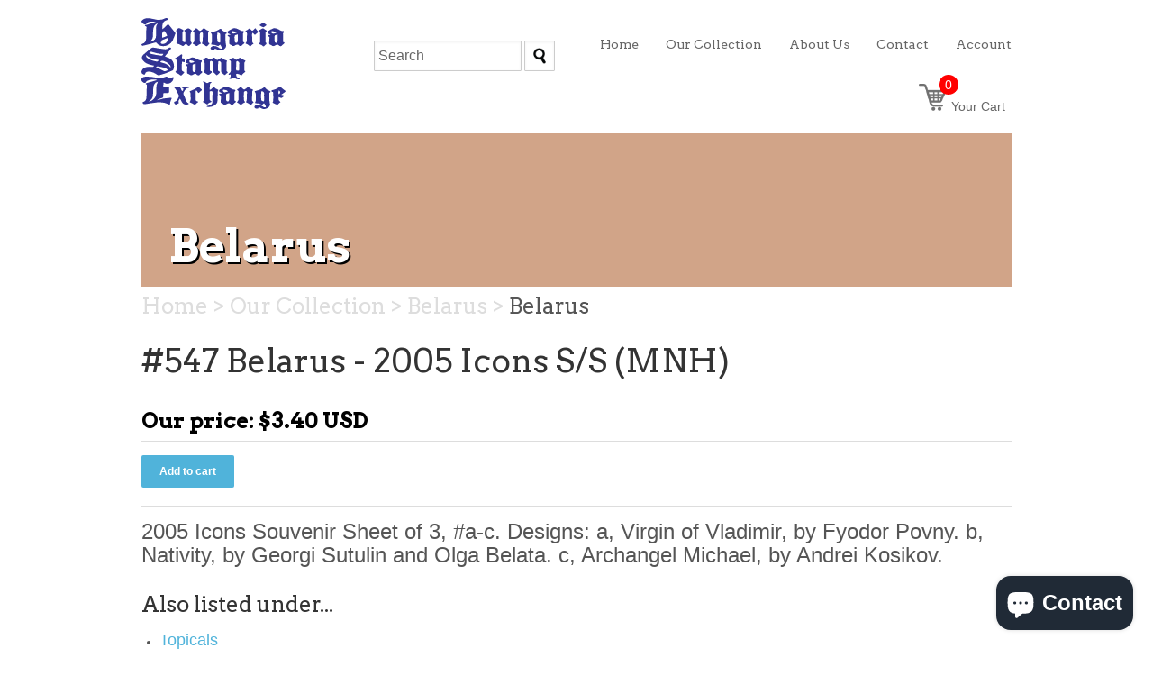

--- FILE ---
content_type: text/html; charset=utf-8
request_url: https://www.buyhungarianstamps.com/products/547-belarus-icons-s-s-mnh
body_size: 35631
content:
<!doctype html>
<!--[if lt IE 7]> <html class="no-js ie6 oldie" lang="en"> <![endif]-->
<!--[if IE 7]> <html class="no-js ie7 oldie" lang="en"> <![endif]-->
<!--[if IE 8]> <html class="no-js ie8 oldie" lang="en"> <![endif]-->
<!-- [if gt IE 8]><! -->
<html class="no-js" lang="en">
  <!-- <![endif] -->
  <head>
    <!-- Google Tag Manager -->
    <script>
      (function(w,d,s,l,i){w[l]=w[l]||[];w[l].push({'gtm.start':
      new Date().getTime(),event:'gtm.js'});var f=d.getElementsByTagName(s)[0],
      j=d.createElement(s),dl=l!='dataLayer'?'&l='+l:'';j.async=true;j.src=
      'https://www.googletagmanager.com/gtm.js?id='+i+dl;f.parentNode.insertBefore(j,f);
      })(window,document,'script','dataLayer','GTM-NWLZ29L');
    </script>

    
    <!-- End Google Tag Manager -->
    <link rel="shortcut icon" href="//www.buyhungarianstamps.com/cdn/shop/t/3/assets/favicon.png?v=136804423562911194561390436546" type="image/png">
    <meta charset="utf-8">
    <!--[if IE]> <meta http-equiv='X-UA-Compatible' content='IE=edge,chrome=1'> <![endif]-->

    <title>
      #547 Belarus - 2005 Icons S/S (MNH) &ndash; Eastern Europe Postage Stamps | Hungaria Stamp Exchange
    </title>

    
      <meta name="description" content="2005 Icons Souvenir Sheet of 3, #a-c. Designs: a, Virgin of Vladimir, by Fyodor Povny. b, Nativity, by Georgi Sutulin and Olga Belata. c, Archangel Michael, by Andrei Kosikov.">
    

    
      <meta name="keywords" content="2005,Art,Belarus,Icons,modernera,Nativity,Paintings,Religion,Topicals,">
    

    <meta name="viewport" content="width=device-width, initial-scale=1.0">

    


  <meta property="og:type" content="product" />
  <meta property="og:title" content="#547 Belarus - 2005 Icons S/S (MNH)" />
  
  <meta property="og:price:amount" content="3.40" />
  <meta property="og:price:currency" content="USD" />



<meta property="og:description" content="2005 Icons Souvenir Sheet of 3, #a-c. Designs: a, Virgin of Vladimir, by Fyodor Povny. b, Nativity, by Georgi Sutulin and Olga Belata. c, Archangel Michael, by Andrei Kosikov." />

<meta property="og:url" content="https://www.buyhungarianstamps.com/products/547-belarus-icons-s-s-mnh" />
<meta property="og:site_name" content="Hungaria Stamp Exchange" />

    <link href="//www.buyhungarianstamps.com/cdn/shop/t/3/assets/styles.css?v=22944160828818654251746488516" rel="stylesheet" type="text/css" media="all" />

    <script>window.performance && window.performance.mark && window.performance.mark('shopify.content_for_header.start');</script><meta name="google-site-verification" content="XoTB_dhPNFcppjGB2rXuJNI6Ih7ZpOnQLu6auJMAg_8">
<meta id="shopify-digital-wallet" name="shopify-digital-wallet" content="/3305233/digital_wallets/dialog">
<meta name="shopify-checkout-api-token" content="1fcb81a54450f81f2319aeec99c453ce">
<meta id="in-context-paypal-metadata" data-shop-id="3305233" data-venmo-supported="false" data-environment="production" data-locale="en_US" data-paypal-v4="true" data-currency="USD">
<link rel="alternate" type="application/json+oembed" href="https://www.buyhungarianstamps.com/products/547-belarus-icons-s-s-mnh.oembed">
<script async="async" src="/checkouts/internal/preloads.js?locale=en-US"></script>
<link rel="preconnect" href="https://shop.app" crossorigin="anonymous">
<script async="async" src="https://shop.app/checkouts/internal/preloads.js?locale=en-US&shop_id=3305233" crossorigin="anonymous"></script>
<script id="apple-pay-shop-capabilities" type="application/json">{"shopId":3305233,"countryCode":"US","currencyCode":"USD","merchantCapabilities":["supports3DS"],"merchantId":"gid:\/\/shopify\/Shop\/3305233","merchantName":"Hungaria Stamp Exchange","requiredBillingContactFields":["postalAddress","email"],"requiredShippingContactFields":["postalAddress","email"],"shippingType":"shipping","supportedNetworks":["visa","masterCard","amex","discover","elo","jcb"],"total":{"type":"pending","label":"Hungaria Stamp Exchange","amount":"1.00"},"shopifyPaymentsEnabled":true,"supportsSubscriptions":true}</script>
<script id="shopify-features" type="application/json">{"accessToken":"1fcb81a54450f81f2319aeec99c453ce","betas":["rich-media-storefront-analytics"],"domain":"www.buyhungarianstamps.com","predictiveSearch":true,"shopId":3305233,"locale":"en"}</script>
<script>var Shopify = Shopify || {};
Shopify.shop = "hungarian-stamps.myshopify.com";
Shopify.locale = "en";
Shopify.currency = {"active":"USD","rate":"1.0"};
Shopify.country = "US";
Shopify.theme = {"name":"HSE","id":6288469,"schema_name":null,"schema_version":null,"theme_store_id":null,"role":"main"};
Shopify.theme.handle = "null";
Shopify.theme.style = {"id":null,"handle":null};
Shopify.cdnHost = "www.buyhungarianstamps.com/cdn";
Shopify.routes = Shopify.routes || {};
Shopify.routes.root = "/";</script>
<script type="module">!function(o){(o.Shopify=o.Shopify||{}).modules=!0}(window);</script>
<script>!function(o){function n(){var o=[];function n(){o.push(Array.prototype.slice.apply(arguments))}return n.q=o,n}var t=o.Shopify=o.Shopify||{};t.loadFeatures=n(),t.autoloadFeatures=n()}(window);</script>
<script>
  window.ShopifyPay = window.ShopifyPay || {};
  window.ShopifyPay.apiHost = "shop.app\/pay";
  window.ShopifyPay.redirectState = null;
</script>
<script id="shop-js-analytics" type="application/json">{"pageType":"product"}</script>
<script defer="defer" async type="module" src="//www.buyhungarianstamps.com/cdn/shopifycloud/shop-js/modules/v2/client.init-shop-cart-sync_BdyHc3Nr.en.esm.js"></script>
<script defer="defer" async type="module" src="//www.buyhungarianstamps.com/cdn/shopifycloud/shop-js/modules/v2/chunk.common_Daul8nwZ.esm.js"></script>
<script type="module">
  await import("//www.buyhungarianstamps.com/cdn/shopifycloud/shop-js/modules/v2/client.init-shop-cart-sync_BdyHc3Nr.en.esm.js");
await import("//www.buyhungarianstamps.com/cdn/shopifycloud/shop-js/modules/v2/chunk.common_Daul8nwZ.esm.js");

  window.Shopify.SignInWithShop?.initShopCartSync?.({"fedCMEnabled":true,"windoidEnabled":true});

</script>
<script>
  window.Shopify = window.Shopify || {};
  if (!window.Shopify.featureAssets) window.Shopify.featureAssets = {};
  window.Shopify.featureAssets['shop-js'] = {"shop-cart-sync":["modules/v2/client.shop-cart-sync_QYOiDySF.en.esm.js","modules/v2/chunk.common_Daul8nwZ.esm.js"],"init-fed-cm":["modules/v2/client.init-fed-cm_DchLp9rc.en.esm.js","modules/v2/chunk.common_Daul8nwZ.esm.js"],"shop-button":["modules/v2/client.shop-button_OV7bAJc5.en.esm.js","modules/v2/chunk.common_Daul8nwZ.esm.js"],"init-windoid":["modules/v2/client.init-windoid_DwxFKQ8e.en.esm.js","modules/v2/chunk.common_Daul8nwZ.esm.js"],"shop-cash-offers":["modules/v2/client.shop-cash-offers_DWtL6Bq3.en.esm.js","modules/v2/chunk.common_Daul8nwZ.esm.js","modules/v2/chunk.modal_CQq8HTM6.esm.js"],"shop-toast-manager":["modules/v2/client.shop-toast-manager_CX9r1SjA.en.esm.js","modules/v2/chunk.common_Daul8nwZ.esm.js"],"init-shop-email-lookup-coordinator":["modules/v2/client.init-shop-email-lookup-coordinator_UhKnw74l.en.esm.js","modules/v2/chunk.common_Daul8nwZ.esm.js"],"pay-button":["modules/v2/client.pay-button_DzxNnLDY.en.esm.js","modules/v2/chunk.common_Daul8nwZ.esm.js"],"avatar":["modules/v2/client.avatar_BTnouDA3.en.esm.js"],"init-shop-cart-sync":["modules/v2/client.init-shop-cart-sync_BdyHc3Nr.en.esm.js","modules/v2/chunk.common_Daul8nwZ.esm.js"],"shop-login-button":["modules/v2/client.shop-login-button_D8B466_1.en.esm.js","modules/v2/chunk.common_Daul8nwZ.esm.js","modules/v2/chunk.modal_CQq8HTM6.esm.js"],"init-customer-accounts-sign-up":["modules/v2/client.init-customer-accounts-sign-up_C8fpPm4i.en.esm.js","modules/v2/client.shop-login-button_D8B466_1.en.esm.js","modules/v2/chunk.common_Daul8nwZ.esm.js","modules/v2/chunk.modal_CQq8HTM6.esm.js"],"init-shop-for-new-customer-accounts":["modules/v2/client.init-shop-for-new-customer-accounts_CVTO0Ztu.en.esm.js","modules/v2/client.shop-login-button_D8B466_1.en.esm.js","modules/v2/chunk.common_Daul8nwZ.esm.js","modules/v2/chunk.modal_CQq8HTM6.esm.js"],"init-customer-accounts":["modules/v2/client.init-customer-accounts_dRgKMfrE.en.esm.js","modules/v2/client.shop-login-button_D8B466_1.en.esm.js","modules/v2/chunk.common_Daul8nwZ.esm.js","modules/v2/chunk.modal_CQq8HTM6.esm.js"],"shop-follow-button":["modules/v2/client.shop-follow-button_CkZpjEct.en.esm.js","modules/v2/chunk.common_Daul8nwZ.esm.js","modules/v2/chunk.modal_CQq8HTM6.esm.js"],"lead-capture":["modules/v2/client.lead-capture_BntHBhfp.en.esm.js","modules/v2/chunk.common_Daul8nwZ.esm.js","modules/v2/chunk.modal_CQq8HTM6.esm.js"],"checkout-modal":["modules/v2/client.checkout-modal_CfxcYbTm.en.esm.js","modules/v2/chunk.common_Daul8nwZ.esm.js","modules/v2/chunk.modal_CQq8HTM6.esm.js"],"shop-login":["modules/v2/client.shop-login_Da4GZ2H6.en.esm.js","modules/v2/chunk.common_Daul8nwZ.esm.js","modules/v2/chunk.modal_CQq8HTM6.esm.js"],"payment-terms":["modules/v2/client.payment-terms_MV4M3zvL.en.esm.js","modules/v2/chunk.common_Daul8nwZ.esm.js","modules/v2/chunk.modal_CQq8HTM6.esm.js"]};
</script>
<script>(function() {
  var isLoaded = false;
  function asyncLoad() {
    if (isLoaded) return;
    isLoaded = true;
    var urls = ["https:\/\/chimpstatic.com\/mcjs-connected\/js\/users\/e1555ec818964473b8959b144\/79db41230e930867c0344410c.js?shop=hungarian-stamps.myshopify.com"];
    for (var i = 0; i < urls.length; i++) {
      var s = document.createElement('script');
      s.type = 'text/javascript';
      s.async = true;
      s.src = urls[i];
      var x = document.getElementsByTagName('script')[0];
      x.parentNode.insertBefore(s, x);
    }
  };
  if(window.attachEvent) {
    window.attachEvent('onload', asyncLoad);
  } else {
    window.addEventListener('load', asyncLoad, false);
  }
})();</script>
<script id="__st">var __st={"a":3305233,"offset":-18000,"reqid":"b8cf0eb2-90f3-4d5a-a603-1f830b574819-1768956273","pageurl":"www.buyhungarianstamps.com\/products\/547-belarus-icons-s-s-mnh","u":"3be1e657f78e","p":"product","rtyp":"product","rid":3619662148};</script>
<script>window.ShopifyPaypalV4VisibilityTracking = true;</script>
<script id="captcha-bootstrap">!function(){'use strict';const t='contact',e='account',n='new_comment',o=[[t,t],['blogs',n],['comments',n],[t,'customer']],c=[[e,'customer_login'],[e,'guest_login'],[e,'recover_customer_password'],[e,'create_customer']],r=t=>t.map((([t,e])=>`form[action*='/${t}']:not([data-nocaptcha='true']) input[name='form_type'][value='${e}']`)).join(','),a=t=>()=>t?[...document.querySelectorAll(t)].map((t=>t.form)):[];function s(){const t=[...o],e=r(t);return a(e)}const i='password',u='form_key',d=['recaptcha-v3-token','g-recaptcha-response','h-captcha-response',i],f=()=>{try{return window.sessionStorage}catch{return}},m='__shopify_v',_=t=>t.elements[u];function p(t,e,n=!1){try{const o=window.sessionStorage,c=JSON.parse(o.getItem(e)),{data:r}=function(t){const{data:e,action:n}=t;return t[m]||n?{data:e,action:n}:{data:t,action:n}}(c);for(const[e,n]of Object.entries(r))t.elements[e]&&(t.elements[e].value=n);n&&o.removeItem(e)}catch(o){console.error('form repopulation failed',{error:o})}}const l='form_type',E='cptcha';function T(t){t.dataset[E]=!0}const w=window,h=w.document,L='Shopify',v='ce_forms',y='captcha';let A=!1;((t,e)=>{const n=(g='f06e6c50-85a8-45c8-87d0-21a2b65856fe',I='https://cdn.shopify.com/shopifycloud/storefront-forms-hcaptcha/ce_storefront_forms_captcha_hcaptcha.v1.5.2.iife.js',D={infoText:'Protected by hCaptcha',privacyText:'Privacy',termsText:'Terms'},(t,e,n)=>{const o=w[L][v],c=o.bindForm;if(c)return c(t,g,e,D).then(n);var r;o.q.push([[t,g,e,D],n]),r=I,A||(h.body.append(Object.assign(h.createElement('script'),{id:'captcha-provider',async:!0,src:r})),A=!0)});var g,I,D;w[L]=w[L]||{},w[L][v]=w[L][v]||{},w[L][v].q=[],w[L][y]=w[L][y]||{},w[L][y].protect=function(t,e){n(t,void 0,e),T(t)},Object.freeze(w[L][y]),function(t,e,n,w,h,L){const[v,y,A,g]=function(t,e,n){const i=e?o:[],u=t?c:[],d=[...i,...u],f=r(d),m=r(i),_=r(d.filter((([t,e])=>n.includes(e))));return[a(f),a(m),a(_),s()]}(w,h,L),I=t=>{const e=t.target;return e instanceof HTMLFormElement?e:e&&e.form},D=t=>v().includes(t);t.addEventListener('submit',(t=>{const e=I(t);if(!e)return;const n=D(e)&&!e.dataset.hcaptchaBound&&!e.dataset.recaptchaBound,o=_(e),c=g().includes(e)&&(!o||!o.value);(n||c)&&t.preventDefault(),c&&!n&&(function(t){try{if(!f())return;!function(t){const e=f();if(!e)return;const n=_(t);if(!n)return;const o=n.value;o&&e.removeItem(o)}(t);const e=Array.from(Array(32),(()=>Math.random().toString(36)[2])).join('');!function(t,e){_(t)||t.append(Object.assign(document.createElement('input'),{type:'hidden',name:u})),t.elements[u].value=e}(t,e),function(t,e){const n=f();if(!n)return;const o=[...t.querySelectorAll(`input[type='${i}']`)].map((({name:t})=>t)),c=[...d,...o],r={};for(const[a,s]of new FormData(t).entries())c.includes(a)||(r[a]=s);n.setItem(e,JSON.stringify({[m]:1,action:t.action,data:r}))}(t,e)}catch(e){console.error('failed to persist form',e)}}(e),e.submit())}));const S=(t,e)=>{t&&!t.dataset[E]&&(n(t,e.some((e=>e===t))),T(t))};for(const o of['focusin','change'])t.addEventListener(o,(t=>{const e=I(t);D(e)&&S(e,y())}));const B=e.get('form_key'),M=e.get(l),P=B&&M;t.addEventListener('DOMContentLoaded',(()=>{const t=y();if(P)for(const e of t)e.elements[l].value===M&&p(e,B);[...new Set([...A(),...v().filter((t=>'true'===t.dataset.shopifyCaptcha))])].forEach((e=>S(e,t)))}))}(h,new URLSearchParams(w.location.search),n,t,e,['guest_login'])})(!0,!0)}();</script>
<script integrity="sha256-4kQ18oKyAcykRKYeNunJcIwy7WH5gtpwJnB7kiuLZ1E=" data-source-attribution="shopify.loadfeatures" defer="defer" src="//www.buyhungarianstamps.com/cdn/shopifycloud/storefront/assets/storefront/load_feature-a0a9edcb.js" crossorigin="anonymous"></script>
<script crossorigin="anonymous" defer="defer" src="//www.buyhungarianstamps.com/cdn/shopifycloud/storefront/assets/shopify_pay/storefront-65b4c6d7.js?v=20250812"></script>
<script data-source-attribution="shopify.dynamic_checkout.dynamic.init">var Shopify=Shopify||{};Shopify.PaymentButton=Shopify.PaymentButton||{isStorefrontPortableWallets:!0,init:function(){window.Shopify.PaymentButton.init=function(){};var t=document.createElement("script");t.src="https://www.buyhungarianstamps.com/cdn/shopifycloud/portable-wallets/latest/portable-wallets.en.js",t.type="module",document.head.appendChild(t)}};
</script>
<script data-source-attribution="shopify.dynamic_checkout.buyer_consent">
  function portableWalletsHideBuyerConsent(e){var t=document.getElementById("shopify-buyer-consent"),n=document.getElementById("shopify-subscription-policy-button");t&&n&&(t.classList.add("hidden"),t.setAttribute("aria-hidden","true"),n.removeEventListener("click",e))}function portableWalletsShowBuyerConsent(e){var t=document.getElementById("shopify-buyer-consent"),n=document.getElementById("shopify-subscription-policy-button");t&&n&&(t.classList.remove("hidden"),t.removeAttribute("aria-hidden"),n.addEventListener("click",e))}window.Shopify?.PaymentButton&&(window.Shopify.PaymentButton.hideBuyerConsent=portableWalletsHideBuyerConsent,window.Shopify.PaymentButton.showBuyerConsent=portableWalletsShowBuyerConsent);
</script>
<script data-source-attribution="shopify.dynamic_checkout.cart.bootstrap">document.addEventListener("DOMContentLoaded",(function(){function t(){return document.querySelector("shopify-accelerated-checkout-cart, shopify-accelerated-checkout")}if(t())Shopify.PaymentButton.init();else{new MutationObserver((function(e,n){t()&&(Shopify.PaymentButton.init(),n.disconnect())})).observe(document.body,{childList:!0,subtree:!0})}}));
</script>
<script id='scb4127' type='text/javascript' async='' src='https://www.buyhungarianstamps.com/cdn/shopifycloud/privacy-banner/storefront-banner.js'></script><link id="shopify-accelerated-checkout-styles" rel="stylesheet" media="screen" href="https://www.buyhungarianstamps.com/cdn/shopifycloud/portable-wallets/latest/accelerated-checkout-backwards-compat.css" crossorigin="anonymous">
<style id="shopify-accelerated-checkout-cart">
        #shopify-buyer-consent {
  margin-top: 1em;
  display: inline-block;
  width: 100%;
}

#shopify-buyer-consent.hidden {
  display: none;
}

#shopify-subscription-policy-button {
  background: none;
  border: none;
  padding: 0;
  text-decoration: underline;
  font-size: inherit;
  cursor: pointer;
}

#shopify-subscription-policy-button::before {
  box-shadow: none;
}

      </style>

<script>window.performance && window.performance.mark && window.performance.mark('shopify.content_for_header.end');</script>

    <!--
      <script type="text/javascript" src="//ajax.googleapis.com/ajax/libs/jqueryui/1.7.2/jquery-ui.min.js"></script>

        <meta name="p:domain_verify" content="3ef1cccd69a674416a2124d34af5da9c"/>
        <meta property="fb:app_id" content="1437439873141304" />
      <!-- Algolia head
    -->
    <script type="text/template" id="template_algolia_current_collection_id">
      {
    "currentCollectionID": 46639492
}
    </script>
    <script type="text/template" id="template_algolia_money_format">
      ${{amount}}

    </script>
    <script type="text/template" id="template_algolia_autocomplete">
      <div class="
  aa-columns-container

  [[# with.articles ]] aa-with-articles [[/ with.articles ]]
  [[^ with.articles ]] aa-without-articles [[/ with.articles ]]

  [[# with.collections ]] aa-with-collections [[/ with.collections ]]
  [[^ with.collections ]] aa-without-collections [[/ with.collections ]]

  [[# with.footer ]] aa-with-footer [[/ with.footer ]]
  [[^ with.footer ]] aa-without-footer [[/ with.footer ]]

  [[# with.poweredBy ]] aa-with-powered-by [[/ with.poweredBy ]]
  [[^ with.poweredBy ]] aa-without-powered-by [[/ with.poweredBy ]]

  [[# with.products ]] aa-with-products [[/ with.products ]]
  [[^ with.products ]] aa-without-products [[/ with.products ]]
">
  <div class="aa-dataset-products aa-right-column"></div>

  <div class="aa-left-column">
    <div class="aa-collections">
      <div class="aa-collections-header">
        Collections
      </div>
      <div class="aa-dataset-collections"></div>
    </div>

    <div class="aa-articles">
      <div class="aa-articles-header">
        Blog posts
      </div>
      <div class="aa-dataset-articles"></div>
    </div>

    <div class="aa-powered-by">
      <a
        class="aa-powered-by-logo"
        href="https://www.algolia.com/?utm_source=shopify&utm_medium=link&utm_campaign=autocomplete-[[ storeName ]]"
      ></a>
    </div>
  </div>
</div>

    </script>
    <script type="text/template" id="template_algolia_autocomplete.css">
      .algolia-autocomplete {
  box-sizing: border-box;

  background: white;
  border: 1px solid #CCC;
  border-top: 2px solid [[ colors.main ]];

  z-index: 10000 !important;

  color: black;

  text-align: left;
}

.aa-dropdown-menu .aa-highlight {
  color: black;
  font-weight: bold;
}

.aa-dropdown-menu .aa-cursor {
  cursor: pointer;
  background: #f8f8f8;
}

/* Resets */
.aa-dropdown-menu div,
.aa-dropdown-menu p,
.aa-dropdown-menu span,
.aa-dropdown-menu a {
  box-sizing: border-box;

  margin: 0;
  padding: 0;

  line-height: 1;
  font-size: initial;
}

/* Links */
.aa-dropdown-menu a,
.aa-dropdown-menu a:hover,
.aa-dropdown-menu a:focus,
.aa-dropdown-menu a:active {
  font-weight: initial;
  font-style: initial;
  text-decoration: initial;

  color: [[ colors.main ]];
}

.aa-dropdown-menu a:hover,
.aa-dropdown-menu a:focus,
.aa-dropdown-menu a:active {
  text-decoration: underline;
}

/* Column layout */
.aa-dropdown-menu .aa-left-column,
.aa-dropdown-menu .aa-right-column {
  position: relative;

  padding: 24px 24px 0 24px;
}

.aa-dropdown-menu-size-xs .aa-left-column,
.aa-dropdown-menu-size-xs .aa-right-column,
.aa-dropdown-menu-size-sm .aa-left-column,
.aa-dropdown-menu-size-sm .aa-right-column {
  padding: 24px 12px 0 12px;
}

.aa-dropdown-menu .aa-with-powered-by .aa-left-column {
  padding-bottom: 48px;
}

.aa-dropdown-menu-size-xs .aa-left-column,
.aa-dropdown-menu-size-sm .aa-left-column {
  padding-top: 0;
  padding-bottom: 32px;
}

.aa-dropdown-menu-size-xs .aa-without-powered-by .aa-left-column,
.aa-dropdown-menu-size-sm .aa-without-powered-by .aa-left-column {
  padding-bottom: 0;
}

.aa-dropdown-menu-size-lg .aa-columns-container {
  direction: rtl;

  width: 100%;

  display: table;
  table-layout: fixed;
}

.aa-dropdown-menu-size-lg .aa-left-column,
.aa-dropdown-menu-size-lg .aa-right-column {
  display: table-cell;
  direction: ltr;
  vertical-align: top;
}

.aa-dropdown-menu-size-lg .aa-left-column {
  width: 30%;
}

.aa-dropdown-menu-size-lg .aa-without-articles.aa-without-collections .aa-left-column {
  display: none;
}

.aa-dropdown-menu-size-lg .aa-without-products .aa-left-column {
  width: 100%;
}

.aa-dropdown-menu-size-lg .aa-right-column {
  width: 70%;
  border-left: 1px solid #ebebeb;

  padding-bottom: 64px;
}

.aa-dropdown-menu-size-lg .aa-without-footer .aa-right-column {
  padding-bottom: 0;
}

.aa-dropdown-menu-size-lg .aa-without-articles.aa-without-collections .aa-right-column {
  width: 100%;
  border-left: none;
}

.aa-dropdown-menu-size-lg .aa-without-products .aa-right-column {
  display: none;
}

/* Products group */
.aa-dropdown-menu .aa-dataset-products .aa-suggestions:after {
  content: '';
  display: block;
  clear: both;
}

.aa-dropdown-menu .aa-without-products .aa-dataset-products {
  display: none;
}

.aa-dropdown-menu .aa-products-empty {
  margin-bottom: 16px;
}

.aa-dropdown-menu .aa-products-empty .aa-no-result {
  color: [[ colors.secondary ]];
}

.aa-dropdown-menu .aa-products-empty .aa-see-all {
  margin-top: 8px;
}

/* Product */
.aa-dropdown-menu .aa-dataset-products .aa-suggestion {
  float: left;

  width: 50%;

  margin-bottom: 16px;
  margin-top: -4px; /* -$v_padding */
}

.aa-dropdown-menu-size-xs .aa-dataset-products .aa-suggestion,
.aa-dropdown-menu-size-sm .aa-dataset-products .aa-suggestion {
  width: 100%;
}

.aa-dropdown-menu .aa-product {
  position: relative;
  min-height: 56px; /* $img_size + 2 * $v_padding */

  padding: 4px 16px; /* $v_padding, $h_padding */
}

.aa-dropdown-menu .aa-product-picture {
  position: absolute;

  width: 48px; /* $img_size */
  height: 48px; /* $img_size */

  top: 4px; /* $v_padding */
  left: 16px; /* $h_padding */

  background-position: center center;
  background-size: contain;
  background-repeat: no-repeat;
}

.aa-dropdown-menu .aa-product-text {
  margin-left: 64px; /* $img_size + $h_padding */
}

.aa-dropdown-menu-size-xs .aa-product {
  padding: 4px;
}

.aa-dropdown-menu-size-xs .aa-product-picture {
  display: none;
}

.aa-dropdown-menu-size-xs .aa-product-text {
  margin: 0;
}

.aa-dropdown-menu .aa-product-info {
  font-size: 0.85em;
  color: [[ colors.secondary ]];
}

.aa-dropdown-menu .aa-product-info .aa-highlight {
  font-size: 1em;
}

.aa-dropdown-menu .aa-product-price {
  color: [[ colors.main ]];
}

.aa-dropdown-menu .aa-product-title,
.aa-dropdown-menu .aa-product-info {
  width: 100%;

  margin-top: -0.4em;

  white-space: nowrap;
  overflow: hidden;
  text-overflow: ellipsis;

  line-height: 1.5;
}

/* Collections & Articles */
.aa-dropdown-menu .aa-without-collections .aa-collections {
  display: none;
}

.aa-dropdown-menu .aa-without-articles .aa-articles {
  display: none;
}

.aa-dropdown-menu .aa-collections,
.aa-dropdown-menu .aa-articles {
  margin-bottom: 24px;
}

.aa-dropdown-menu .aa-collections-empty .aa-no-result,
.aa-dropdown-menu .aa-articles-empty .aa-no-result {
  opacity: 0.7;
}

.aa-dropdown-menu .aa-collections-header,
.aa-dropdown-menu .aa-articles-header {
  margin-bottom: 8px;

  text-transform: uppercase;
  font-weight: bold;
  font-size: 0.8em;

  color: [[ colors.secondary ]];
}

.aa-dropdown-menu .aa-collection,
.aa-dropdown-menu .aa-article {
  padding: 4px;
}

/* Footer */

.aa-dropdown-menu .aa-footer {
  display: block;

  width: 100%;

  position: absolute;
  left: 0;
  bottom: 0;

  padding: 16px 48px;

  background-color: #f8f8f8;
}

.aa-dropdown-menu-size-xs .aa-footer,
.aa-dropdown-menu-size-sm .aa-footer,
.aa-dropdown-menu-size-md .aa-footer {
  display: none;
}

/* Powered By */

.aa-dropdown-menu .aa-without-powered-by .aa-powered-by {
  display: none;
}

.aa-dropdown-menu .aa-powered-by {
  width: 100%;

  position: absolute;
  left: 0;
  bottom: 16px;

  text-align: center;
  font-size: 0.8em;
  color: [[ colors.secondary ]];
}

.aa-dropdown-menu .aa-powered-by-logo {
  display: inline-block;

  width: 142px;
  height: 24px;

  margin-bottom: -6px;

  background-position: center center;
  background-size: contain;
  background-repeat: no-repeat;
  background-image: url([data-uri]);
}

    </script>
    <script type="text/template" id="template_algolia_autocomplete_collection">
      <div class="aa-collection">
  <div class="aa-picture" style="background-image: url('[[# helpers.iconImage ]][[/ helpers.iconImage ]]')"></div>
  <div class="aa-text">
    <span class="aa-title">[[& _highlightResult.title.value ]]</span>
  </div>
</div>

    </script>
    <script type="text/template" id="template_algolia_autocomplete_collections_empty">
      <div class="aa-collections-empty">
  <div class="aa-no-result">
    [[ translations.noCollectionFound ]]
  </div>
</div>

    </script>
    <script type="text/template" id="template_algolia_autocomplete_article">
      <div class="aa-article">
  <div class="aa-text">
    <span class="aa-title">[[& _highlightResult.title.value ]]</span>
  </div>
</div>

    </script>
    <script type="text/template" id="template_algolia_autocomplete_articles_empty">
      <div class="aa-articles-empty">
  <div class="aa-no-result">
    No article found
  </div>
</div>

    </script>
    <script type="text/template" id="template_algolia_autocomplete_product">
      <div class="aa-product">
  <div class="aa-product-picture" style="background-image: url('[[# helpers.thumbImage ]][[/ helpers.thumbImage ]]')"></div>
  <div class="aa-product-text">
    <p class="aa-product-title">
      [[# helpers.fullHTMLTitle ]][[/ helpers.fullHTMLTitle ]]
    </p>
    <p class="aa-product-info">
      [[# product_type ]]
        [[& _highlightResult.product_type.value ]]
      [[/ product_type ]]
      [[# vendor ]]
        [[# helpers.by ]] [[& _highlightResult.vendor.value ]] [[/ helpers.by ]]
      [[/ vendor ]]
    </p>
    <p class="aa-product-price">
      [[# helpers.autocompletePrice ]][[/ helpers.autocompletePrice ]]
    </p>
  </div>
</div>

    </script>
    <script type="text/template" id="template_algolia_autocomplete_products_empty">
      <div class="aa-products-empty">
  <p class="aa-no-result">
    [[# helpers.no_result_for ]] "[[ query ]]" [[/ helpers.no_result_for]]
  </p>

  <p class="aa-see-all">
    <a href="/search?q=">
      [[ translations.allProducts ]]
    </a>
  </p>
</div>

    </script>
    <script type="text/template" id="template_algolia_autocomplete_footer">
      <div class="aa-footer">
  [[ translations.allProducts ]]
  <a class="aa-footer-link" href="/search?q=[[ query ]]">
    [[ translations.matching ]]
    <span class="aa-query">
      "[[ query ]]"
    </span>
  </a>
  (<span class="aa-nbhits">[[# helpers.formatNumber ]][[ nbHits ]][[/ helpers.formatNumber ]]</span>)
</div>

    </script>
    <script type="text/template" id="template_algolia_instant_search">
      <div class="ais-page">
  <div class="ais-facets-button">
    Show filters
  </div>
  <div class="ais-facets">
      <div class="ais-current-refined-values-container"></div>
    [[# facets ]]
      <div class="ais-facet-[[ type ]] ais-facet-[[ name ]]"></div>
    [[/ facets ]]
  </div>
  <div class="ais-block">
    <div class="ais-input">
      <div class="ais-input--label">
        [[ translations.search ]]
      </div>
      <div class="ais-search-box-container"></div>
      <div class="ais-input-button">
        <div class="ais-clear-input-icon"></div>
        <a title="Search by Algolia - Click to know more" href="https://www.algolia.com/?utm_source=shopify&utm_medium=link&utm_campaign=instantsearch-[[ storeName ]]">
          <div class="ais-algolia-icon"></div>
        </a>
      </div>
    </div>
    <div class="ais-search-header">
      <div class="ais-stats-container"></div>
      <div class="ais-change-display">
        <span class="ais-change-display-block ais-change-display-selected"><i class="fa fa-th-large"></i></span>
        <span class="ais-change-display-list"><i class="fa fa-th-list"></i></span>
      </div>
      <div class="ais-sort">
        [[ translations.sortBy ]]
        <span class="ais-sort-orders-container"></span>
      </div>
    </div>
    <div class="ais-hits-container ais-results-as-block"></div>
  </div>
  <div class="ais-pagination-container"></div>
</div>

    </script>
    <script type="text/template" id="template_algolia_instant_search.css">
      .ais-page .aa-highlight {
  color: black;
  font-weight: bold;
}

/* Resets */
.ais-page div,
.ais-page p,
.ais-page span,
.ais-page a,
.ais-page ul,
.ais-page li,
.ais-page input {
  box-sizing: border-box;

  margin: 0;
  padding: 0;

  line-height: 1;
  font-size: initial;
}

/* Links */
.ais-page .ais-link,
.ais-page a,
.ais-page a:hover,
.ais-page a:focus,
.ais-page a:active {
  font-weight: initial;
  font-style: initial;
  text-decoration: initial;

  color: [[ colors.main ]];

  cursor: pointer;
}

.ais-page a:hover,
.ais-page a:focus,
.ais-page a:active,
.ais-page .ais-link:hover {
  text-decoration: underline;
}

/* Columns */
.ais-page .ais-facets {
  width: 25%;
  float: left;
  padding-right: 8px;
}

.ais-page .ais-block {
  width: 75%;
  float: right;
  padding-left: 8px;
}

.ais-results-size-xs .ais-page .ais-facets,
.ais-results-size-xs .ais-page .ais-block,
.ais-results-size-sm .ais-page .ais-facets,
.ais-results-size-sm .ais-page .ais-block {
  width: 100%;
  padding-left: 0px;
}

.ais-page .ais-pagination {
  clear: both;
}

/* Refine button */
.ais-page .ais-facets-button {
  display: none;

  margin: 16px 0;
  padding: 8px;

  border: 1px solid #e0e0e0;
  text-align: center;

  cursor: pointer;
}

.ais-results-size-xs .ais-page .ais-facets-button,
.ais-results-size-sm .ais-page .ais-facets-button {
  display: block;
}

.ais-results-size-xs .ais-page .ais-facets,
.ais-results-size-sm .ais-page .ais-facets {
  display: none;
}

.ais-results-size-xs .ais-page .ais-facets__shown,
.ais-results-size-sm .ais-page .ais-facets__shown {
  display: block;
}

/* Facets */
.ais-page .ais-facet {
  border: 1px solid #e0e0e0;

  margin-bottom: 16px;

  color: #636363;
}

.ais-page .ais-facet a,
.ais-page .ais-facet a:hover,
.ais-page .ais-facet a:focus,
.ais-page .ais-facet a:active {
  color: #666;
}

.ais-page .ais-facet--header {
  padding: 6px 8px;

  background: #f4f4f4;

  font-size: 0.95em;
  color: #757575;
  text-transform: uppercase;
}

.ais-page .ais-facet--body {
  padding: 8px;
}

.ais-page .ais-facet--item {
  position: relative;
  width: 100%;

  padding: 6px 50px 6px 0;

  cursor: pointer;
}

.ais-page .ais-facet--label {
  display: inline-block;
  margin-top: -0.15em;
  margin-bottom: -0.15em;

  width: 100%;

  white-space: nowrap;
  overflow: hidden;
  text-overflow: ellipsis;

  cursor: pointer;

  line-height: 1.3;
}

.ais-page .ais-facet--count {
  [[# distinct ]]
    display: none;
  [[/ distinct ]]

  position: absolute;

  top: 6px;
  right: 0px;

  color: [[ colors.secondary ]];
}

.ais-page .ais-facet--active {
  font-weight: bold;
}

.ais-page .ais-facet--active, .ais-page .ais-facet--item:hover {
  margin-left: -8px;
  padding-left: 4px;
  padding-right: 42px;

  border-left: 4px solid [[ colors.main ]];
}

.ais-page .ais-facet--active .ais-facet--count, .ais-page .ais-facet--item:hover .ais-facet--count {
  right: -8px;
}

.ais-page .ais-current-refined-values {
  position: relative;
}

.ais-page .ais-current-refined-values--header {
  padding-right: 72px;
}

.ais-page .ais-current-refined-values--clear-all {
  position: absolute;

  top: 5px;
  right: 8px;
}

.ais-page .ais-current-refined-values--link {
  display: table;

  width: 100%;
  margin: 4px 0;

  border: 1px solid #e0e0e0;

  cursor: pointer;
}

.ais-page .ais-current-refined-values--link:before {
  content: '\2a2f';
  display: table-cell;
  vertical-align: middle;

  width: 0;
  padding: 4px 6px;

  background: #e0e0e0;
}

.ais-page .ais-current-refined-values--link div {
  display: inline;
}

.ais-page .ais-current-refined-values--link > div {
  display: table-cell;
  vertical-align: middle;

  margin-top: -0.15em;
  margin-bottom: -0.15em;
  padding: 4px 6px;

  background: #f4f4f4;

  width: 100%;
  max-width: 1px;

  white-space: nowrap;
  overflow: hidden;
  text-overflow: ellipsis;

  line-height: 1.3;
}

.ais-page .ais-current-refined-values--link:hover {
  text-decoration: none;
}

.ais-page .ais-current-refined-values--link:hover > div {
  text-decoration: line-through;
}

.ais-page .ais-current-refined-values--label {
  font-weight: bold;
}

.ais-page .ais-current-refined-values--count {
  display: none;
}

.ais-page .ais-range-slider--target {
  margin: 16px 16px 24px 16px;
  cursor: pointer;
}

.ais-page .ais-range-slider--tooltip {
  display: none;

  background: transparent;

  font-size: 0.8em;
}

.ais-page .ais-range-slider--connect {
  background: [[ colors.main ]];
}

.ais-page .ais-range-slider--handle {
  border-color: #ccc;
}

.ais-page .ais-range-slider--active .ais-range-slider--tooltip {
  display: block;
}

.ais-page .ais-range-slider--value {
  margin-left: -20px;
  padding-top: 15px;

  font-size: 0.8em;
}

/* Search box */

.ais-page .ais-input {
  display: table;
  width: 100%;

  border: 2px solid [[ colors.main ]];
}

.ais-page .ais-input--label {
  display: table-cell;
  vertical-align: middle;

  width: 0;

  padding: 8px;
  padding-right: 24px;

  white-space: nowrap;
  color: white;
  background: [[ colors.main ]];
}

.ais-results-size-xs .ais-page .ais-input--label {
  display: none;
}

.ais-page .ais-search-box-container {
  display: table-cell;
  width: 100%;
  vertical-align: middle;
}

.ais-page .ais-search-box--input {
  width: 100%;
  padding: 8px 16px 8px 4px;

  border: none;
}

.ais-page .ais-search-box--input::-ms-clear {
  display: none;
  width: 0;
  height: 0;
}

.ais-page .ais-search-box--input,
.ais-page .ais-search-box--input:focus {
  outline: 0;
  box-shadow: none;

  height: 32px;
  padding: 0 8px;
}

.ais-page .ais-input-button {
  display: table-cell;
  vertical-align: middle;

  width: 0;
  padding: 4px 8px;
}

.ais-page .ais-clear-input-icon,
.ais-page .ais-algolia-icon {
  background-size: contain;
  background-position: center center;
  background-repeat: no-repeat;

  cursor: pointer;
}

.ais-page .ais-clear-input-icon {
  display: none;

  width: 16px;
  height: 16px;

  background-image: url('[data-uri]');
}

.ais-page .ais-algolia-icon {
  width: 24px;
  height: 24px;

  background-image: url([data-uri]);
}

/* Search header */
.ais-page .ais-search-header {
  margin: 16px 0 8px 0;
  padding: 0.6em 0.9em 0.4em 0.9em;

  background: #f4f4f4;
  color: [[ colors.secondary ]];
}

.ais-page .ais-search-header:after {
  content: '';
  clear: both;
  display: block;
}

.ais-page .ais-search-header {
  font-size: 0.85em;
}

.ais-page .ais-search-header * {
  font-size: inherit;
  line-height: 1.6;
}

/* Stats */
.ais-page .ais-stats {
  float: left;
}

.ais-page .ais-stats--nb-results {
  font-weight: bold;
}

.ais-results-size-xs .ais-page .ais-stats {
  float: none;
}

/* Display mode */
.ais-page .ais-change-display {
  float: right;

  margin-left: 10px;

  cursor: pointer;
}

.ais-page .ais-change-display-block:hover,
.ais-page .ais-change-display-list:hover,
.ais-page .ais-change-display-selected {
  color: [[ colors.main ]];
}

/* Sort orders */
.ais-page .ais-sort {
  float: right;
}

.ais-results-size-xs .ais-page .ais-sort {
  float: none;
}

.ais-page .ais-sort-by-selector {
  display: inline-block;
  width: auto;
  min-width: 0;
  height: 1.6em;
  min-height: 0;

  padding: 0 0.4em;
  margin: 0;
  margin-top: -0.1em;

  cursor: pointer;
}

/* Hits */
.ais-page .ais-hits:after {
  content: '';
  clear: both;
  display: block;
}

.ais-page .ais-hit-empty {
  margin-top: 60px;
  text-align: center;
}

.ais-page .ais-highlight {
  position: relative;
  z-index: 1;

  font-weight: bold;
}

.ais-page .ais-highlight:before {
  content: '';
  position: absolute;

  z-index: -1;

  width: 100%;
  height: 100%;

  background: [[ colors.main ]];
  opacity: 0.1;
}

.ais-page .ais-hit {
  position: relative;
  float: left;
  margin: 8px 0 16px 0;
  border: 1px solid #e0e0e0;
  cursor: pointer;
}

.ais-page .ais-hit:hover {
  border-color: [[ colors.main ]];
}

.ais-page .ais-hit--details * {
  width: 100%;

  margin-top: -0.15em;
  margin-bottom: -0.15em;

  white-space: nowrap;
  overflow: hidden;
  text-overflow: ellipsis;

  line-height: 1.3;
}

.ais-page .ais-hit--title {
  color: [[ colors.main ]];
}
.ais-page .ais-hit--title a{

	overflow: visible;
    white-space: normal;
}
.ais-page .ais-hit--subtitle {
  font-size: 0.9em;
  color: [[ colors.secondary ]];
display:none;
}

.ais-page .ais-hit--subtitle * {
  font-size: inherit;
}

.ais-page .ais-hit--price {
  color: [[ colors.main ]];
}

.ais-page .ais-hit--price-striked {
  text-decoration: line-through;
  color: [[ colors.secondary ]];
display:none;
}

.ais-page .ais-hit--price-striked span {
  color: [[ colors.main ]];
}

.ais-page .ais-hit--price-discount {
  color: [[ colors.secondary ]];
display:none;
}

.ais-page .ais-hit--cart-button {
  display: inline-block;

  width: auto;
  padding: 8px 16px;
  margin-top: 8px;

  color: [[ colors.secondary ]];
  background: #e0e0e0;

  font-size: 0.9em;
  text-transform: uppercase;
}

.ais-page .ais-hit--cart-button:not(.ais-hit--cart-button__disabled):hover {
  background-color: [[ colors.main ]];
  color: white;
  text-decoration: none;
}

.ais-page .ais-hit--cart-button__disabled {
  background: #ccc;
}

.ais-page .ais-results-as-list .ais-hit {
  padding: 30px 25px; /* $v_padding $h_padding */
  width: 100%;
  min-height: 170px; /* $img_size + 2 * $v_padding */
}

.ais-page .ais-results-as-list .ais-hit--picture {
  position: absolute;
  top: 30px; /* $v_padding */
  left: 25px; /* $h_padding */
  width: 110px; /* $img_size */
  height: 110px; /* $img_size */
  background-position: center center;
  background-size: contain;
  background-repeat: no-repeat;
}

.ais-page .ais-results-as-list .ais-hit--details {
  margin-left: 160px; /* $img_size + 2 * $h_padding */
}

.ais-page .ais-results-as-block .ais-hit {
  padding: 30px 25px; /* $v_padding $h_padding */

  text-align: center;
}

.ais-results-size-xs .ais-page .ais-results-as-block .ais-hit {
  width: 98%;
  margin-left: 2%;
}

.ais-results-size-sm .ais-page .ais-results-as-block .ais-hit,
.ais-results-size-md .ais-page .ais-results-as-block .ais-hit {
  width: 47.5%;
  margin-left: 5%;
}

.ais-results-size-sm .ais-page .ais-results-as-block > div > div:nth-of-type(2n + 1) .ais-hit,
.ais-results-size-md .ais-page .ais-results-as-block > div > div:nth-of-type(2n + 1) .ais-hit {
  margin-left: 0;
}

.ais-results-size-lg .ais-page .ais-results-as-block .ais-hit {
  width: 30%;
  margin-left: 5%;
}

.ais-results-size-lg .ais-page .ais-results-as-block > div > div:nth-of-type(3n + 1) .ais-hit {
  margin-left: 0;
}

.ais-page .ais-results-as-block .ais-hit--picture {
  position: absolute;
  top: 30px; /* $v_padding */
  left: 50%;
  margin-left: -55px; /* -$img_size / 2 */

  width: 110px; /* $img_size */
  height: 110px; /* $img_size */

  background-position: center center;
  background-size: contain;
  background-repeat: no-repeat;
}

.ais-page .ais-results-as-block .ais-hit--details {
  margin-top: 140px; /* $img_size + $v_padding */
}

/* Pagination */
.ais-page .ais-pagination {
  text-align: center;
}

.ais-page .ais-pagination--item {
  display: inline-block;

  width: 32px;
  height: 32px;

  margin: 0px 5px;

  border: 1px solid #e0e0e0;
  border-radius: 2px;

  text-align: center;
}

.ais-page .ais-pagination--active {
  border-color: [[ colors.main ]];
}

.ais-page .ais-pagination--link {
  display: inline-block;

  width: 100%;
  height: 100%;

  padding: 5px 0;

  font-size: 0.9em;
  color: [[ colors.main ]];
}

    </script>
    <script type="text/template" id="template_algolia_instant_search_stats">
      [[# hasNoResults ]]
  [[ translations.noResultFound ]]
[[/ hasNoResults ]]

[[# hasOneResult ]]
  <span class="ais-stats--nb-results">
    [[ translations.oneResultFound ]]
  </span>
[[/ hasOneResult ]]

[[# hasManyResults ]]
  [[# helpers.outOf ]] [[ start ]]-[[ end ]] [[/ helpers.outOf ]]
  <span class="ais-stats--nb-results">
    [[# helpers.formatNumber ]][[ nbHits ]][[/ helpers.formatNumber ]]
    [[ translations.resultsFound ]]
  </span>
[[/ hasManyResults ]]

[[# helpers.in ]] [[ processingTimeS ]][[/ helpers.in ]]

    </script>
    <script type="text/template" id="template_algolia_instant_search_facet_item">
      <label class="[[ cssClasses.label ]]">
  [[# type.disjunctive ]]
    <input type="checkbox" class="[[ cssClasses.checkbox ]]" [[# isRefined ]]checked[[/ isRefined ]]/>
  [[/ type.disjunctive ]]
  [[ name ]]
  <span class="[[ cssClasses.count ]]">
    [[# helpers.formatNumber ]]
      [[ count ]]
    [[/ helpers.formatNumber ]]
  </span>
</label>

    </script>
    <script type="text/template" id="template_algolia_instant_search_current_refined_values_item">
      [[# label ]]
  <div class="ais-current-refined-values--label">[[ label ]]</div>[[^ operator ]]:[[/ operator]]
[[/ label ]]

[[# operator ]]
  [[& displayOperator ]]
  [[# helpers.formatNumber ]][[ name ]][[/ helpers.formatNumber ]]
[[/ operator ]]
[[^ operator ]]
  [[# exclude ]]-[[/ exclude ]][[ name ]]
[[/ operator ]]

    </script>
    <script type="text/template" id="template_algolia_instant_search_product">
      <style>.ais-page .ais-hit--cart-button:not(.ais-hit--cart-button__disabled) {
    background-color: #158EC2;
    color: white;
    text-decoration: none;
}
.ais-page .ais-hit--cart-button:not(.ais-hit--cart-button__disabled):hover {
    background-color: #0c648a;
}</style>
<div class="ais-hit ais-product" data-handle="[[ handle ]]" data-variant-id="[[ objectID ]]" data-distinct="[[ _distinct ]]">
  <div class="ais-hit--picture" style="background-image: url('[[# helpers.mediumImage ]][[/ helpers.mediumImage ]]')"></div>

  <div class="ais-hit--details">
    <p class="ais-hit--title">
      <a href="[[# helpers.instantsearchLink ]][[/ helpers.instantsearchLink ]]" onclick="void(0)" title="[[# helpers.fullTitle ]][[/ helpers.fullTitle ]]">
        [[# helpers.fullHTMLTitle ]][[/ helpers.fullHTMLTitle ]]
      </a>
    </p>
    <p class="ais-hit--subtitle" title="[[ product_type ]][[# vendor ]] by [[ vendor ]][[/ vendor ]]">
      [[& _highlightResult.product_type.value ]]
      [[# vendor ]] by [[& _highlightResult.vendor.value ]][[/ vendor ]]
    </p>
    <p class="ais-hit--price">[[# helpers.instantsearchPrice ]][[/ helpers.instantsearchPrice ]]</p>
    <!-- Extra info examples - Remove the display: none to show them -->
    <p class="ais-hit--info" style="display: none">
      [[# sku ]]
        <span class="algolia-sku">[[& _highlightResult.sku.value ]]</span>
      [[/ sku ]]
      [[# barcode ]]
        <span class="algolia-barcode">[[& _highlightResult.barcode.value ]]</span>
      [[/ barcode ]]
      [[# weight ]]
        <span class="algolia-weight">[[ weight ]]</span>
      [[/ weight ]]
      [[^ taxable ]]
        <span class="algolia-taxable">Tax free</span>
      [[/ taxable ]]
    </p>
    <!-- Tags example - Remove the display: none to show them -->
    <p class="ais-hit--tags" style="display: none">
      [[# _highlightResult.tags ]]
        <span class="ais-hit--tag">[[& value ]]</span>
      [[/ _highlightResult.tags ]]
    </p>
    [[^ _distinct ]]
      <form id="algolia-add-to-cart-[[ objectID ]]" style="display: none;" action="/cart/add" method="post" enctype="multipart/form-data">
        <input type="hidden" name="id" value="[[ objectID ]]" />
      </form>
      <p class="ais-hit--cart">
        [[# can_order ]]
          <span class="ais-hit--cart-button" data-form-id="algolia-add-to-cart-[[ objectID ]]">
            [[ translations.addToCart ]]
          </span>
        [[/ can_order ]]
        [[^ can_order ]]
          <span class="ais-hit--cart-button ais-hit--cart-button__disabled">
            Out of stock
          </span>
        [[/ can_order ]]
      </p>
    [[/ _distinct ]]
  </div>
</div>

    </script>
    <script type="text/template" id="template_algolia_instant_search_no_result">
      <div class="ais-hit-empty">
  <div class="ais-hit-empty--title">[[ translations.noResultFound ]]</div>
  <div class="ais-hit-empty--clears">
    [[# helpers.try_clear_or_change_input ]]
      <a class="ais-hit-empty--clear-filters ais-link"> </a>
      <a class="ais-hit-empty--clear-input ais-link"> </a>
    [[/ helpers.try_clear_or_change_input ]]
  </div>
</div>

    </script>
    <link href="//cdn.jsdelivr.net/fontawesome/4.4.0/css/font-awesome.min.css" rel="stylesheet" type="text/css" media="all" />
    <link href="//cdn.jsdelivr.net/instantsearch.js/1/instantsearch.min.css" rel="stylesheet" type="text/css" media="all" />
    <script src="//polyfill-fastly.net/v2/polyfill.min.js" type="text/javascript"></script>
    <script src="//cdn.jsdelivr.net/lodash/3.7.0/lodash.min.js" type="text/javascript"></script>
    <script src="//cdn.jsdelivr.net/jquery/2/jquery.min.js" type="text/javascript"></script>
    <script src="//cdn.jsdelivr.net/hogan.js/3/hogan.min.js" type="text/javascript"></script>
    <script src="//cdn.jsdelivr.net/autocomplete.js/0.24.2/autocomplete.jquery.min.js" type="text/javascript"></script>
    <script src="//cdn.jsdelivr.net/algoliasearch/3/algoliasearch.min.js" type="text/javascript"></script>
    <script src="//cdn.jsdelivr.net/instantsearch.js/1/instantsearch.min.js" type="text/javascript"></script>
    <script src="//www.buyhungarianstamps.com/cdn/shop/t/3/assets/algolia_config.js?v=96105785328371575781706008851" type="text/javascript"></script>
    <script src="//www.buyhungarianstamps.com/cdn/shop/t/3/assets/algolia_translations.js?v=127443179545644102031521295641" type="text/javascript"></script>
    <script src="//www.buyhungarianstamps.com/cdn/shop/t/3/assets/algolia_init.js?v=27081756590777295331584819752" type="text/javascript"></script>
    <script src="//www.buyhungarianstamps.com/cdn/shop/t/3/assets/algolia_helpers.js?v=31687727475882865061521295641" type="text/javascript"></script>
    <script src="//www.buyhungarianstamps.com/cdn/shop/t/3/assets/algolia_autocomplete.js?v=61375249889803131591521295641" type="text/javascript"></script>
    <script src="//www.buyhungarianstamps.com/cdn/shop/t/3/assets/algolia_facets.js?v=12951856141614450941579535087" type="text/javascript"></script>
    <script src="//www.buyhungarianstamps.com/cdn/shop/t/3/assets/algolia_sort_orders.js?v=27952691047705480721579535258" type="text/javascript"></script>
    <script src="//www.buyhungarianstamps.com/cdn/shop/t/3/assets/algolia_instant_search.js?v=170501005439897162051579535068" type="text/javascript"></script>
    <!-- /Algolia head -->
    <script id="mcjs">
      !function(c,h,i,m,p){m=c.createElement(h),p=c.getElementsByTagName(h)[0],m.async=1,m.src=i,p.parentNode.insertBefore(m,p)}(document,"script","https://chimpstatic.com/mcjs-connected/js/users/e1555ec818964473b8959b144/649bd4876d00de7e3f28b3164.js");
    </script>
  <script src="https://cdn.shopify.com/extensions/e8878072-2f6b-4e89-8082-94b04320908d/inbox-1254/assets/inbox-chat-loader.js" type="text/javascript" defer="defer"></script>
<link rel="canonical" href="https://www.buyhungarianstamps.com/products/547-belarus-icons-s-s-mnh">
<meta property="og:image" content="https://cdn.shopify.com/s/files/1/0330/5233/files/44057842_1902200679876485_276743254190325760_o_3fc2da12-fa42-4ac9-95f8-4061c6d44561.jpg?v=1601143064" />
<meta property="og:image:secure_url" content="https://cdn.shopify.com/s/files/1/0330/5233/files/44057842_1902200679876485_276743254190325760_o_3fc2da12-fa42-4ac9-95f8-4061c6d44561.jpg?v=1601143064" />
<meta property="og:image:width" content="1200" />
<meta property="og:image:height" content="628" />
<link href="https://monorail-edge.shopifysvc.com" rel="dns-prefetch">
<script>(function(){if ("sendBeacon" in navigator && "performance" in window) {try {var session_token_from_headers = performance.getEntriesByType('navigation')[0].serverTiming.find(x => x.name == '_s').description;} catch {var session_token_from_headers = undefined;}var session_cookie_matches = document.cookie.match(/_shopify_s=([^;]*)/);var session_token_from_cookie = session_cookie_matches && session_cookie_matches.length === 2 ? session_cookie_matches[1] : "";var session_token = session_token_from_headers || session_token_from_cookie || "";function handle_abandonment_event(e) {var entries = performance.getEntries().filter(function(entry) {return /monorail-edge.shopifysvc.com/.test(entry.name);});if (!window.abandonment_tracked && entries.length === 0) {window.abandonment_tracked = true;var currentMs = Date.now();var navigation_start = performance.timing.navigationStart;var payload = {shop_id: 3305233,url: window.location.href,navigation_start,duration: currentMs - navigation_start,session_token,page_type: "product"};window.navigator.sendBeacon("https://monorail-edge.shopifysvc.com/v1/produce", JSON.stringify({schema_id: "online_store_buyer_site_abandonment/1.1",payload: payload,metadata: {event_created_at_ms: currentMs,event_sent_at_ms: currentMs}}));}}window.addEventListener('pagehide', handle_abandonment_event);}}());</script>
<script id="web-pixels-manager-setup">(function e(e,d,r,n,o){if(void 0===o&&(o={}),!Boolean(null===(a=null===(i=window.Shopify)||void 0===i?void 0:i.analytics)||void 0===a?void 0:a.replayQueue)){var i,a;window.Shopify=window.Shopify||{};var t=window.Shopify;t.analytics=t.analytics||{};var s=t.analytics;s.replayQueue=[],s.publish=function(e,d,r){return s.replayQueue.push([e,d,r]),!0};try{self.performance.mark("wpm:start")}catch(e){}var l=function(){var e={modern:/Edge?\/(1{2}[4-9]|1[2-9]\d|[2-9]\d{2}|\d{4,})\.\d+(\.\d+|)|Firefox\/(1{2}[4-9]|1[2-9]\d|[2-9]\d{2}|\d{4,})\.\d+(\.\d+|)|Chrom(ium|e)\/(9{2}|\d{3,})\.\d+(\.\d+|)|(Maci|X1{2}).+ Version\/(15\.\d+|(1[6-9]|[2-9]\d|\d{3,})\.\d+)([,.]\d+|)( \(\w+\)|)( Mobile\/\w+|) Safari\/|Chrome.+OPR\/(9{2}|\d{3,})\.\d+\.\d+|(CPU[ +]OS|iPhone[ +]OS|CPU[ +]iPhone|CPU IPhone OS|CPU iPad OS)[ +]+(15[._]\d+|(1[6-9]|[2-9]\d|\d{3,})[._]\d+)([._]\d+|)|Android:?[ /-](13[3-9]|1[4-9]\d|[2-9]\d{2}|\d{4,})(\.\d+|)(\.\d+|)|Android.+Firefox\/(13[5-9]|1[4-9]\d|[2-9]\d{2}|\d{4,})\.\d+(\.\d+|)|Android.+Chrom(ium|e)\/(13[3-9]|1[4-9]\d|[2-9]\d{2}|\d{4,})\.\d+(\.\d+|)|SamsungBrowser\/([2-9]\d|\d{3,})\.\d+/,legacy:/Edge?\/(1[6-9]|[2-9]\d|\d{3,})\.\d+(\.\d+|)|Firefox\/(5[4-9]|[6-9]\d|\d{3,})\.\d+(\.\d+|)|Chrom(ium|e)\/(5[1-9]|[6-9]\d|\d{3,})\.\d+(\.\d+|)([\d.]+$|.*Safari\/(?![\d.]+ Edge\/[\d.]+$))|(Maci|X1{2}).+ Version\/(10\.\d+|(1[1-9]|[2-9]\d|\d{3,})\.\d+)([,.]\d+|)( \(\w+\)|)( Mobile\/\w+|) Safari\/|Chrome.+OPR\/(3[89]|[4-9]\d|\d{3,})\.\d+\.\d+|(CPU[ +]OS|iPhone[ +]OS|CPU[ +]iPhone|CPU IPhone OS|CPU iPad OS)[ +]+(10[._]\d+|(1[1-9]|[2-9]\d|\d{3,})[._]\d+)([._]\d+|)|Android:?[ /-](13[3-9]|1[4-9]\d|[2-9]\d{2}|\d{4,})(\.\d+|)(\.\d+|)|Mobile Safari.+OPR\/([89]\d|\d{3,})\.\d+\.\d+|Android.+Firefox\/(13[5-9]|1[4-9]\d|[2-9]\d{2}|\d{4,})\.\d+(\.\d+|)|Android.+Chrom(ium|e)\/(13[3-9]|1[4-9]\d|[2-9]\d{2}|\d{4,})\.\d+(\.\d+|)|Android.+(UC? ?Browser|UCWEB|U3)[ /]?(15\.([5-9]|\d{2,})|(1[6-9]|[2-9]\d|\d{3,})\.\d+)\.\d+|SamsungBrowser\/(5\.\d+|([6-9]|\d{2,})\.\d+)|Android.+MQ{2}Browser\/(14(\.(9|\d{2,})|)|(1[5-9]|[2-9]\d|\d{3,})(\.\d+|))(\.\d+|)|K[Aa][Ii]OS\/(3\.\d+|([4-9]|\d{2,})\.\d+)(\.\d+|)/},d=e.modern,r=e.legacy,n=navigator.userAgent;return n.match(d)?"modern":n.match(r)?"legacy":"unknown"}(),u="modern"===l?"modern":"legacy",c=(null!=n?n:{modern:"",legacy:""})[u],f=function(e){return[e.baseUrl,"/wpm","/b",e.hashVersion,"modern"===e.buildTarget?"m":"l",".js"].join("")}({baseUrl:d,hashVersion:r,buildTarget:u}),m=function(e){var d=e.version,r=e.bundleTarget,n=e.surface,o=e.pageUrl,i=e.monorailEndpoint;return{emit:function(e){var a=e.status,t=e.errorMsg,s=(new Date).getTime(),l=JSON.stringify({metadata:{event_sent_at_ms:s},events:[{schema_id:"web_pixels_manager_load/3.1",payload:{version:d,bundle_target:r,page_url:o,status:a,surface:n,error_msg:t},metadata:{event_created_at_ms:s}}]});if(!i)return console&&console.warn&&console.warn("[Web Pixels Manager] No Monorail endpoint provided, skipping logging."),!1;try{return self.navigator.sendBeacon.bind(self.navigator)(i,l)}catch(e){}var u=new XMLHttpRequest;try{return u.open("POST",i,!0),u.setRequestHeader("Content-Type","text/plain"),u.send(l),!0}catch(e){return console&&console.warn&&console.warn("[Web Pixels Manager] Got an unhandled error while logging to Monorail."),!1}}}}({version:r,bundleTarget:l,surface:e.surface,pageUrl:self.location.href,monorailEndpoint:e.monorailEndpoint});try{o.browserTarget=l,function(e){var d=e.src,r=e.async,n=void 0===r||r,o=e.onload,i=e.onerror,a=e.sri,t=e.scriptDataAttributes,s=void 0===t?{}:t,l=document.createElement("script"),u=document.querySelector("head"),c=document.querySelector("body");if(l.async=n,l.src=d,a&&(l.integrity=a,l.crossOrigin="anonymous"),s)for(var f in s)if(Object.prototype.hasOwnProperty.call(s,f))try{l.dataset[f]=s[f]}catch(e){}if(o&&l.addEventListener("load",o),i&&l.addEventListener("error",i),u)u.appendChild(l);else{if(!c)throw new Error("Did not find a head or body element to append the script");c.appendChild(l)}}({src:f,async:!0,onload:function(){if(!function(){var e,d;return Boolean(null===(d=null===(e=window.Shopify)||void 0===e?void 0:e.analytics)||void 0===d?void 0:d.initialized)}()){var d=window.webPixelsManager.init(e)||void 0;if(d){var r=window.Shopify.analytics;r.replayQueue.forEach((function(e){var r=e[0],n=e[1],o=e[2];d.publishCustomEvent(r,n,o)})),r.replayQueue=[],r.publish=d.publishCustomEvent,r.visitor=d.visitor,r.initialized=!0}}},onerror:function(){return m.emit({status:"failed",errorMsg:"".concat(f," has failed to load")})},sri:function(e){var d=/^sha384-[A-Za-z0-9+/=]+$/;return"string"==typeof e&&d.test(e)}(c)?c:"",scriptDataAttributes:o}),m.emit({status:"loading"})}catch(e){m.emit({status:"failed",errorMsg:(null==e?void 0:e.message)||"Unknown error"})}}})({shopId: 3305233,storefrontBaseUrl: "https://www.buyhungarianstamps.com",extensionsBaseUrl: "https://extensions.shopifycdn.com/cdn/shopifycloud/web-pixels-manager",monorailEndpoint: "https://monorail-edge.shopifysvc.com/unstable/produce_batch",surface: "storefront-renderer",enabledBetaFlags: ["2dca8a86"],webPixelsConfigList: [{"id":"496795897","configuration":"{\"config\":\"{\\\"google_tag_ids\\\":[\\\"G-N151QFCJN3\\\",\\\"AW-755517239\\\",\\\"GT-K8HB2K4\\\",\\\"G-3R7JFKQZLD\\\",\\\"G-N8VTR98HQS\\\"],\\\"target_country\\\":\\\"US\\\",\\\"gtag_events\\\":[{\\\"type\\\":\\\"search\\\",\\\"action_label\\\":[\\\"G-N151QFCJN3\\\",\\\"AW-755517239\\\/4UkSCNn7mZcBELeOoegC\\\",\\\"G-3R7JFKQZLD\\\",\\\"G-N8VTR98HQS\\\"]},{\\\"type\\\":\\\"begin_checkout\\\",\\\"action_label\\\":[\\\"G-N151QFCJN3\\\",\\\"AW-755517239\\\/8C1jCNb7mZcBELeOoegC\\\",\\\"G-3R7JFKQZLD\\\",\\\"G-N8VTR98HQS\\\"]},{\\\"type\\\":\\\"view_item\\\",\\\"action_label\\\":[\\\"G-N151QFCJN3\\\",\\\"AW-755517239\\\/99bDCND7mZcBELeOoegC\\\",\\\"MC-91RYKYHZCC\\\",\\\"G-3R7JFKQZLD\\\",\\\"G-N8VTR98HQS\\\"]},{\\\"type\\\":\\\"purchase\\\",\\\"action_label\\\":[\\\"G-N151QFCJN3\\\",\\\"AW-755517239\\\/a2aGCM37mZcBELeOoegC\\\",\\\"MC-91RYKYHZCC\\\",\\\"G-3R7JFKQZLD\\\",\\\"G-N8VTR98HQS\\\"]},{\\\"type\\\":\\\"page_view\\\",\\\"action_label\\\":[\\\"G-N151QFCJN3\\\",\\\"AW-755517239\\\/QhYxCMr7mZcBELeOoegC\\\",\\\"MC-91RYKYHZCC\\\",\\\"G-3R7JFKQZLD\\\",\\\"G-N8VTR98HQS\\\"]},{\\\"type\\\":\\\"add_payment_info\\\",\\\"action_label\\\":[\\\"G-N151QFCJN3\\\",\\\"AW-755517239\\\/CWfCCNz7mZcBELeOoegC\\\",\\\"G-3R7JFKQZLD\\\",\\\"G-N8VTR98HQS\\\"]},{\\\"type\\\":\\\"add_to_cart\\\",\\\"action_label\\\":[\\\"G-N151QFCJN3\\\",\\\"AW-755517239\\\/GWvcCNP7mZcBELeOoegC\\\",\\\"G-3R7JFKQZLD\\\",\\\"G-N8VTR98HQS\\\"]}],\\\"enable_monitoring_mode\\\":false}\"}","eventPayloadVersion":"v1","runtimeContext":"OPEN","scriptVersion":"b2a88bafab3e21179ed38636efcd8a93","type":"APP","apiClientId":1780363,"privacyPurposes":[],"dataSharingAdjustments":{"protectedCustomerApprovalScopes":["read_customer_address","read_customer_email","read_customer_name","read_customer_personal_data","read_customer_phone"]}},{"id":"189595897","configuration":"{\"pixel_id\":\"2022464498009110\",\"pixel_type\":\"facebook_pixel\",\"metaapp_system_user_token\":\"-\"}","eventPayloadVersion":"v1","runtimeContext":"OPEN","scriptVersion":"ca16bc87fe92b6042fbaa3acc2fbdaa6","type":"APP","apiClientId":2329312,"privacyPurposes":["ANALYTICS","MARKETING","SALE_OF_DATA"],"dataSharingAdjustments":{"protectedCustomerApprovalScopes":["read_customer_address","read_customer_email","read_customer_name","read_customer_personal_data","read_customer_phone"]}},{"id":"58917113","configuration":"{\"tagID\":\"2618026517780\"}","eventPayloadVersion":"v1","runtimeContext":"STRICT","scriptVersion":"18031546ee651571ed29edbe71a3550b","type":"APP","apiClientId":3009811,"privacyPurposes":["ANALYTICS","MARKETING","SALE_OF_DATA"],"dataSharingAdjustments":{"protectedCustomerApprovalScopes":["read_customer_address","read_customer_email","read_customer_name","read_customer_personal_data","read_customer_phone"]}},{"id":"32571641","eventPayloadVersion":"1","runtimeContext":"LAX","scriptVersion":"4","type":"CUSTOM","privacyPurposes":["ANALYTICS"],"name":"Statcounter"},{"id":"62161145","eventPayloadVersion":"v1","runtimeContext":"LAX","scriptVersion":"1","type":"CUSTOM","privacyPurposes":["MARKETING"],"name":"Meta pixel (migrated)"},{"id":"84345081","eventPayloadVersion":"v1","runtimeContext":"LAX","scriptVersion":"1","type":"CUSTOM","privacyPurposes":["ANALYTICS"],"name":"Google Analytics tag (migrated)"},{"id":"101875961","eventPayloadVersion":"1","runtimeContext":"LAX","scriptVersion":"1","type":"CUSTOM","privacyPurposes":["ANALYTICS","MARKETING","SALE_OF_DATA"],"name":"Google Tag Manager"},{"id":"shopify-app-pixel","configuration":"{}","eventPayloadVersion":"v1","runtimeContext":"STRICT","scriptVersion":"0450","apiClientId":"shopify-pixel","type":"APP","privacyPurposes":["ANALYTICS","MARKETING"]},{"id":"shopify-custom-pixel","eventPayloadVersion":"v1","runtimeContext":"LAX","scriptVersion":"0450","apiClientId":"shopify-pixel","type":"CUSTOM","privacyPurposes":["ANALYTICS","MARKETING"]}],isMerchantRequest: false,initData: {"shop":{"name":"Hungaria Stamp Exchange","paymentSettings":{"currencyCode":"USD"},"myshopifyDomain":"hungarian-stamps.myshopify.com","countryCode":"US","storefrontUrl":"https:\/\/www.buyhungarianstamps.com"},"customer":null,"cart":null,"checkout":null,"productVariants":[{"price":{"amount":3.4,"currencyCode":"USD"},"product":{"title":"#547 Belarus - 2005 Icons S\/S (MNH)","vendor":"HSE","id":"3619662148","untranslatedTitle":"#547 Belarus - 2005 Icons S\/S (MNH)","url":"\/products\/547-belarus-icons-s-s-mnh","type":"Stamps"},"id":"10783069956","image":null,"sku":"","title":"Default Title","untranslatedTitle":"Default Title"}],"purchasingCompany":null},},"https://www.buyhungarianstamps.com/cdn","fcfee988w5aeb613cpc8e4bc33m6693e112",{"modern":"","legacy":""},{"shopId":"3305233","storefrontBaseUrl":"https:\/\/www.buyhungarianstamps.com","extensionBaseUrl":"https:\/\/extensions.shopifycdn.com\/cdn\/shopifycloud\/web-pixels-manager","surface":"storefront-renderer","enabledBetaFlags":"[\"2dca8a86\"]","isMerchantRequest":"false","hashVersion":"fcfee988w5aeb613cpc8e4bc33m6693e112","publish":"custom","events":"[[\"page_viewed\",{}],[\"product_viewed\",{\"productVariant\":{\"price\":{\"amount\":3.4,\"currencyCode\":\"USD\"},\"product\":{\"title\":\"#547 Belarus - 2005 Icons S\/S (MNH)\",\"vendor\":\"HSE\",\"id\":\"3619662148\",\"untranslatedTitle\":\"#547 Belarus - 2005 Icons S\/S (MNH)\",\"url\":\"\/products\/547-belarus-icons-s-s-mnh\",\"type\":\"Stamps\"},\"id\":\"10783069956\",\"image\":null,\"sku\":\"\",\"title\":\"Default Title\",\"untranslatedTitle\":\"Default Title\"}}]]"});</script><script>
  window.ShopifyAnalytics = window.ShopifyAnalytics || {};
  window.ShopifyAnalytics.meta = window.ShopifyAnalytics.meta || {};
  window.ShopifyAnalytics.meta.currency = 'USD';
  var meta = {"product":{"id":3619662148,"gid":"gid:\/\/shopify\/Product\/3619662148","vendor":"HSE","type":"Stamps","handle":"547-belarus-icons-s-s-mnh","variants":[{"id":10783069956,"price":340,"name":"#547 Belarus - 2005 Icons S\/S (MNH)","public_title":null,"sku":""}],"remote":false},"page":{"pageType":"product","resourceType":"product","resourceId":3619662148,"requestId":"b8cf0eb2-90f3-4d5a-a603-1f830b574819-1768956273"}};
  for (var attr in meta) {
    window.ShopifyAnalytics.meta[attr] = meta[attr];
  }
</script>
<script class="analytics">
  (function () {
    var customDocumentWrite = function(content) {
      var jquery = null;

      if (window.jQuery) {
        jquery = window.jQuery;
      } else if (window.Checkout && window.Checkout.$) {
        jquery = window.Checkout.$;
      }

      if (jquery) {
        jquery('body').append(content);
      }
    };

    var hasLoggedConversion = function(token) {
      if (token) {
        return document.cookie.indexOf('loggedConversion=' + token) !== -1;
      }
      return false;
    }

    var setCookieIfConversion = function(token) {
      if (token) {
        var twoMonthsFromNow = new Date(Date.now());
        twoMonthsFromNow.setMonth(twoMonthsFromNow.getMonth() + 2);

        document.cookie = 'loggedConversion=' + token + '; expires=' + twoMonthsFromNow;
      }
    }

    var trekkie = window.ShopifyAnalytics.lib = window.trekkie = window.trekkie || [];
    if (trekkie.integrations) {
      return;
    }
    trekkie.methods = [
      'identify',
      'page',
      'ready',
      'track',
      'trackForm',
      'trackLink'
    ];
    trekkie.factory = function(method) {
      return function() {
        var args = Array.prototype.slice.call(arguments);
        args.unshift(method);
        trekkie.push(args);
        return trekkie;
      };
    };
    for (var i = 0; i < trekkie.methods.length; i++) {
      var key = trekkie.methods[i];
      trekkie[key] = trekkie.factory(key);
    }
    trekkie.load = function(config) {
      trekkie.config = config || {};
      trekkie.config.initialDocumentCookie = document.cookie;
      var first = document.getElementsByTagName('script')[0];
      var script = document.createElement('script');
      script.type = 'text/javascript';
      script.onerror = function(e) {
        var scriptFallback = document.createElement('script');
        scriptFallback.type = 'text/javascript';
        scriptFallback.onerror = function(error) {
                var Monorail = {
      produce: function produce(monorailDomain, schemaId, payload) {
        var currentMs = new Date().getTime();
        var event = {
          schema_id: schemaId,
          payload: payload,
          metadata: {
            event_created_at_ms: currentMs,
            event_sent_at_ms: currentMs
          }
        };
        return Monorail.sendRequest("https://" + monorailDomain + "/v1/produce", JSON.stringify(event));
      },
      sendRequest: function sendRequest(endpointUrl, payload) {
        // Try the sendBeacon API
        if (window && window.navigator && typeof window.navigator.sendBeacon === 'function' && typeof window.Blob === 'function' && !Monorail.isIos12()) {
          var blobData = new window.Blob([payload], {
            type: 'text/plain'
          });

          if (window.navigator.sendBeacon(endpointUrl, blobData)) {
            return true;
          } // sendBeacon was not successful

        } // XHR beacon

        var xhr = new XMLHttpRequest();

        try {
          xhr.open('POST', endpointUrl);
          xhr.setRequestHeader('Content-Type', 'text/plain');
          xhr.send(payload);
        } catch (e) {
          console.log(e);
        }

        return false;
      },
      isIos12: function isIos12() {
        return window.navigator.userAgent.lastIndexOf('iPhone; CPU iPhone OS 12_') !== -1 || window.navigator.userAgent.lastIndexOf('iPad; CPU OS 12_') !== -1;
      }
    };
    Monorail.produce('monorail-edge.shopifysvc.com',
      'trekkie_storefront_load_errors/1.1',
      {shop_id: 3305233,
      theme_id: 6288469,
      app_name: "storefront",
      context_url: window.location.href,
      source_url: "//www.buyhungarianstamps.com/cdn/s/trekkie.storefront.cd680fe47e6c39ca5d5df5f0a32d569bc48c0f27.min.js"});

        };
        scriptFallback.async = true;
        scriptFallback.src = '//www.buyhungarianstamps.com/cdn/s/trekkie.storefront.cd680fe47e6c39ca5d5df5f0a32d569bc48c0f27.min.js';
        first.parentNode.insertBefore(scriptFallback, first);
      };
      script.async = true;
      script.src = '//www.buyhungarianstamps.com/cdn/s/trekkie.storefront.cd680fe47e6c39ca5d5df5f0a32d569bc48c0f27.min.js';
      first.parentNode.insertBefore(script, first);
    };
    trekkie.load(
      {"Trekkie":{"appName":"storefront","development":false,"defaultAttributes":{"shopId":3305233,"isMerchantRequest":null,"themeId":6288469,"themeCityHash":"10302419038722368485","contentLanguage":"en","currency":"USD","eventMetadataId":"cdedabd4-62d4-4164-8c4c-70f760306142"},"isServerSideCookieWritingEnabled":true,"monorailRegion":"shop_domain","enabledBetaFlags":["65f19447"]},"Session Attribution":{},"S2S":{"facebookCapiEnabled":true,"source":"trekkie-storefront-renderer","apiClientId":580111}}
    );

    var loaded = false;
    trekkie.ready(function() {
      if (loaded) return;
      loaded = true;

      window.ShopifyAnalytics.lib = window.trekkie;

      var originalDocumentWrite = document.write;
      document.write = customDocumentWrite;
      try { window.ShopifyAnalytics.merchantGoogleAnalytics.call(this); } catch(error) {};
      document.write = originalDocumentWrite;

      window.ShopifyAnalytics.lib.page(null,{"pageType":"product","resourceType":"product","resourceId":3619662148,"requestId":"b8cf0eb2-90f3-4d5a-a603-1f830b574819-1768956273","shopifyEmitted":true});

      var match = window.location.pathname.match(/checkouts\/(.+)\/(thank_you|post_purchase)/)
      var token = match? match[1]: undefined;
      if (!hasLoggedConversion(token)) {
        setCookieIfConversion(token);
        window.ShopifyAnalytics.lib.track("Viewed Product",{"currency":"USD","variantId":10783069956,"productId":3619662148,"productGid":"gid:\/\/shopify\/Product\/3619662148","name":"#547 Belarus - 2005 Icons S\/S (MNH)","price":"3.40","sku":"","brand":"HSE","variant":null,"category":"Stamps","nonInteraction":true,"remote":false},undefined,undefined,{"shopifyEmitted":true});
      window.ShopifyAnalytics.lib.track("monorail:\/\/trekkie_storefront_viewed_product\/1.1",{"currency":"USD","variantId":10783069956,"productId":3619662148,"productGid":"gid:\/\/shopify\/Product\/3619662148","name":"#547 Belarus - 2005 Icons S\/S (MNH)","price":"3.40","sku":"","brand":"HSE","variant":null,"category":"Stamps","nonInteraction":true,"remote":false,"referer":"https:\/\/www.buyhungarianstamps.com\/products\/547-belarus-icons-s-s-mnh"});
      }
    });


        var eventsListenerScript = document.createElement('script');
        eventsListenerScript.async = true;
        eventsListenerScript.src = "//www.buyhungarianstamps.com/cdn/shopifycloud/storefront/assets/shop_events_listener-3da45d37.js";
        document.getElementsByTagName('head')[0].appendChild(eventsListenerScript);

})();</script>
  <script>
  if (!window.ga || (window.ga && typeof window.ga !== 'function')) {
    window.ga = function ga() {
      (window.ga.q = window.ga.q || []).push(arguments);
      if (window.Shopify && window.Shopify.analytics && typeof window.Shopify.analytics.publish === 'function') {
        window.Shopify.analytics.publish("ga_stub_called", {}, {sendTo: "google_osp_migration"});
      }
      console.error("Shopify's Google Analytics stub called with:", Array.from(arguments), "\nSee https://help.shopify.com/manual/promoting-marketing/pixels/pixel-migration#google for more information.");
    };
    if (window.Shopify && window.Shopify.analytics && typeof window.Shopify.analytics.publish === 'function') {
      window.Shopify.analytics.publish("ga_stub_initialized", {}, {sendTo: "google_osp_migration"});
    }
  }
</script>
<script
  defer
  src="https://www.buyhungarianstamps.com/cdn/shopifycloud/perf-kit/shopify-perf-kit-3.0.4.min.js"
  data-application="storefront-renderer"
  data-shop-id="3305233"
  data-render-region="gcp-us-central1"
  data-page-type="product"
  data-theme-instance-id="6288469"
  data-theme-name=""
  data-theme-version=""
  data-monorail-region="shop_domain"
  data-resource-timing-sampling-rate="10"
  data-shs="true"
  data-shs-beacon="true"
  data-shs-export-with-fetch="true"
  data-shs-logs-sample-rate="1"
  data-shs-beacon-endpoint="https://www.buyhungarianstamps.com/api/collect"
></script>
</head>

  <body id="top">
    <!-- Google Tag Manager (noscript) -->
    <noscript
      ><iframe
        src="https://www.googletagmanager.com/ns.html?id=GTM-NWLZ29L"
        height="0"
        width="0"
        style="display:none;visibility:hidden"
      ></iframe
    ></noscript>
    <!-- End Google Tag Manager (noscript) -->
    <div class="added-to-cart-msg">
      <p>Added to cart. <a href="/cart" class="">View Cart >></a></p>
    </div>
    <!--
      Begin toolbar
      <div class="toolbar-wrapper">
        <div class="toolbar clearfix">
          <div class="span12 clearfix">
            <ul class="unstyled">
              <li class="search-field">
                <form class="search" action="/search">
                  <input type="image" src="//www.buyhungarianstamps.com/cdn/shop/t/3/assets/icon-search.png?v=147282780354405803171390436551" alt="Go" id="go">
                  <input type="text" name="q" class="search_box" placeholder="Search" value="" />
                </form>
              </li>
              
              <li><span class="icon-cart"></span><a href="/cart" class="cart" title="Shopping Cart">Cart: 0</a></li>
                
  
      <a href="/account/login" id="customer_login_link">Log in</a>
      
      <span class="or">or</span>
      <a href="/account/register" id="customer_register_link">Create an account</a>
      
  


              
            </ul>
          </div>
        </div>
      </div>
       End toolbar
    -->

    <!-- Begin wrapper -->
    <div id="transparency" class="wrapper">
      <div class="row">
        <!-- Begin right navigation -->
        
          <div class="row header" id="header">
            <div class="span12">
              <div class="span3 inner-left">
                <div class="logo">
                  
                    <a href="/">
                      <svg style="width:160px;height:auto" xmlns="http://www.w3.org/2000/svg" viewBox="0 0 157.7 99.1">
  <path d="M27.9 0a5.2 5.2 0 0 1 .7.6c.5.7.3 1.3-.5 1.6l-1.1.3c-3 1-4 3.3-4.1 6.2a13.7 13.7 0 0 0 0 3.2c.7.2.9-.3 1.2-.6l4.3-4c.7-.6 1.2-.5 1.7.2 2.1 2.8 4.5 5.4 6.6 8.2a1.7 1.7 0 0 1 .2 1.9c-.8 2.2-1.6 4.4-2.6 6.5-2.6 5.7-10.3 8.3-15.5 5.1a6 6 0 0 1-1.9-1.7 1.6 1.6 0 0 0-2.1-.7A254 254 0 0 1 2.3 30c-.9.2-1.8.3-2.2-.8-.1-.5-.1-.9.6-1 3.2-.9 4.4-3 4.5-6.3l.1-9.4a4.8 4.8 0 0 1 .1-1.2c.4-1.2.2-2.1-1.2-2.6a.5.5 0 0 1-.4-.5c0-.4.4-.4.6-.5C8 7 11.4 5.5 15 4.3l.7-.3a17 17 0 0 0-4.1-.1 15.2 15.2 0 0 0-3.6.4 4 4 0 0 0-2.7 2c-.2.5-.4 1-1 .9a5.8 5.8 0 0 1-3.5-2 2 2 0 0 1 .2-3l.1-.1A7.8 7.8 0 0 1 5.7.2C9.2 0 12.6 1 16 1.7A15.8 15.8 0 0 0 26.7 0zM9 26a12.3 12.3 0 0 0 2.4-.7 6.6 6.6 0 0 0 4.5-7v-6.9a7.9 7.9 0 0 1 1.4-5c.1-.2.4-.4.1-.8-.7.2-1 1-1.6 1.3a4.5 4.5 0 0 0-2.2 2.7c-1 2.7-.9 5.5-1 8.3 0 2.1 0 4.3-1.6 6l-2 2zm13.6-.6a.9.9 0 0 1-.3.2c-.6.3-1.4.4-1.2 1.4s1 1 1.8 1.2a5.6 5.6 0 0 0 6.1-5v-.7c0-.6-.3-.8-.8-.6L22 24.3c.2.5.7.6.6 1zm0-3.9a23.4 23.4 0 0 0 5.6-2.2 11.7 11.7 0 0 0-3.4-5.3c-3.2 1.8-1.8 4.8-2.2 7.5zM133 99.1l-3.4-1.6c-1.1-.6-1.7-.2-2 1-2 .6-3.8-.2-4-1.6-.1-1.1 1.4-2.4 3.2-2.6a7.5 7.5 0 0 1 5.2 1.5c1 .6 1.8 1.5 3.1 1.4 1 0 1.3-.4.9-1.3a11.5 11.5 0 0 0-1.7-3 1.3 1.3 0 0 0-1 .5 2 2 0 0 1-2.8.5 13.1 13.1 0 0 0-5.1-1.1c-1-.1-1.4-.5-.8-1.4a3 3 0 0 0 .5-1.8v-6.7a3.8 3.8 0 0 0-1.3-3c.4-.6 1-.4 1.5-.6 2.8-.9 5.8-1.5 8.3-3.4a1.3 1.3 0 0 1 1.8 0 1 1 0 0 1 .2.3c1.2 1.6 3 2.4 4.7 3.2.4.2 1 .2 1 .8s-.5.7-.8.9a1 1 0 0 0-.6 1c.2 3.8-.3 7.5.7 11.2.5 2.1-1.4 4.6-3.8 5.3-.6.2-1.2.1-1.7.5zm1.2-13.3a25 25 0 0 1 0-3 2.5 2.5 0 0 0-1.6-2.9c-1-.5-1.4-.3-1.5.8a52 52 0 0 0-.1 7.2c0 1.8.3 2.2 2.2 2.7.9.2 1-.1 1-.9v-4zm-108.6-44l3.6 1.4a9.2 9.2 0 0 1 6 6.3 10.2 10.2 0 0 1-.3 6.7 2.2 2.2 0 0 1-1.3 1.1 74.2 74.2 0 0 1-14.1 5 3.5 3.5 0 0 1-2.9-.9 16.3 16.3 0 0 0-6.3-2.8 9.3 9.3 0 0 0-4.5.1 2.3 2.3 0 0 0-1.7 2c-.3 1.1-1 1-1.8.8a3.1 3.1 0 0 1-2-4c.7-2.6 2.8-3.4 5-4a17 17 0 0 1 6.3-.2 2 2 0 0 0 2.2-1.4l-3.4-.8c-3.2-.8-6.4-1.9-8.6-4.7-1.9-2.3-1.7-4.6.5-6.6 2.7-2.4 5.5-4.6 8.2-6.8a3.5 3.5 0 0 1 2.8-.8c4.2.6 8.2 1.5 12.4 1.8a5.3 5.3 0 0 0 3.9-1.2 2 2 0 0 1 2-.6c1 .3 1 .8.5 1.5-2 2.6-3.9 5.2-6 7.6l-.5.5zm-9.8 12.5a20.6 20.6 0 0 1 8 3.1c2 1.2 3.4 0 5.1-.6-.7-1.4-2-1.8-3-2.3-2.5-1-5-1.2-7.6-1.7-1.4-.3-1.8 0-2.5 1.5zM24 39.1h-.2c-4.1.2-8-1-12-2.1a4.8 4.8 0 0 0-2-.3 1.4 1.4 0 0 0-1.1 1c-.1.5.4.7.8 1a6.3 6.3 0 0 0 1.3.4 94.4 94.4 0 0 0 9.9 1.8c2 .3 2.3.2 3.3-1.8zM5.3 40.3c-.3 1.9 0 2.4 1.6 3.5 3 2.1 6.3 3 9.7 3.6 1.1.2 1.7-.5 2.4-1.6-5-1-10-1.5-13.7-5.5zM20.6 48c2 .8 4.2 1.1 6.2 2a13.1 13.1 0 0 1 5 4 3.1 3.1 0 0 0-.8-3c-2-2.4-4.7-3.6-7.6-4.4-1.4-.3-2 .2-2.8 1.3zm-3 41.4a44.5 44.5 0 0 1 13.2-2.5h2a1.5 1.5 0 0 1 0 1.3 14.1 14.1 0 0 0-1.6 5.7 1 1 0 0 1-1.3 0A24.3 24.3 0 0 0 16 92c-3.9.3-7.7 1.2-11.5 1.7-1.1.1-2.3.3-3-1-.4-.6-.6-.9.2-1.2 2.7-1 3.8-2.8 3.8-5.7 0-4.1.4-8.2.4-12.3 0-.6 0-1.2-.7-1.4-.4-.1-.6-.3-.5-.7s.4-.4.7-.5l10.5-3a2 2 0 0 0 1.3-.7c-3.9-.3-7.6-.7-11.1 1.3a2 2 0 0 0-1 1 1.7 1.7 0 0 1-2 1.2 1.6 1.6 0 0 1-.7-.3A9.9 9.9 0 0 1 .7 69a2.8 2.8 0 0 1 .3-4l.2-.2a6.5 6.5 0 0 1 3.3-1 47 47 0 0 1 12 1.2c3 .6 6 .8 8.9-.7a5.4 5.4 0 0 1 1.7-.5 1.3 1.3 0 0 1 1.5.6c.9 1.4 3.2 1.6 5 .5.4-.3.7-1 1.3-.5s.3 1 .2 1.4a6.8 6.8 0 0 1-7.9 5.6H27a7.1 7.1 0 0 1-1.5-.7c-.4-.2-.7-.5-1.3-.4l-.3 3.8c0 .8.7 1 1.3 1.2a7.8 7.8 0 0 0 4 0 1.4 1.4 0 0 1 1.2.1c0 1.7 0 3.5-.2 5.3-.2 1-1.2 1-2 1a15 15 0 0 1-4.1-.1 26.6 26.6 0 0 0-.2 3.9 1.6 1.6 0 0 1-1.4 1.5 17 17 0 0 0-5 2.1c-.2.1-.4.1-.3.5zM8.1 91a3.4 3.4 0 0 0 1 0c3.6-1.6 6.3-4 7-8 .4-2.4.1-4.8.2-7.3a10.2 10.2 0 0 1 1-4.7 2.3 2.3 0 0 0 .6-1.6 5.4 5.4 0 0 0-4 3c-1 2.1-1 4.4-1 6.7l-.3 4.8c0 3.1-2 5.2-4.5 7.1zm79.2-37.1v-4.4c0-1.4-.7-2-1.6-2.4s-1.6 0-1.7 1c-.2 2.8-.2 5.6-.2 8.3a1.6 1.6 0 0 0 1.3 1.8c1 .3 1 1 .2 1.8a18 18 0 0 0-2 1.8 1 1 0 0 1-1.4.2 1 1 0 0 1-.3-.3 14.8 14.8 0 0 0-3.3-2.9c-.4-.2-.7-.5-.4-.8.6-.6.4-1.3.4-2v-7a2.4 2.4 0 0 0-2-2.3c-.8 0-1.3.2-1.3 1 0 3-.3 6 0 8.9a1 1 0 0 0 1 1.2 1.1 1.1 0 0 1 1 1c.2.5-.3.7-.6 1-1 .7-1.8 1.8-3 2s-2-1-3-1.4l-1.8-1c-.6-.2-.9-.6-.3-1.2a3.5 3.5 0 0 0 1-2.5c0-2.5 0-5-.2-7.4a2.2 2.2 0 0 0-1.1-2c-.7-.5-.7-.9 0-1.3l2.1-1.6a1.9 1.9 0 0 1 1.7-.1 2.7 2.7 0 0 1 .5.3c3.1 2 2.3 2 5.8 0 1-.5 1.8-.7 2.6.3a7.7 7.7 0 0 0 1 1 1.8 1.8 0 0 0 2.5.2c.9-.6 1.9-1 2.8-1.7a.9.9 0 0 1 1.3.1 9 9 0 0 0 4.4 2.6c.7.2 1.2.4.7 1.4a3.4 3.4 0 0 0-.2 1.7v7.9c0 .6 0 1 .7 1.4s.7.7.2 1.2a26.7 26.7 0 0 0-2.3 2 1 1 0 0 1-1.2.3 1 1 0 0 1-.2-.2 4.8 4.8 0 0 0-1.5-1.3c-1.5-.6-1.7-1.8-1.6-3.2v-3.4zm-20 37.6c0-.4 0-.6.2-.7a2.9 2.9 0 0 0 1.2-2.8V72.4a3 3 0 0 0-.8-2.2c-.3-.2-.6-.5-.7-1a4.2 4.2 0 0 1 3.4 1 2 2 0 0 0 2.5.2 4.4 4.4 0 0 1 3.6-.7c.1.6-.3.7-.6.9a2.6 2.6 0 0 0-1.2 2l-.3 5.5c1.2.2 1.7-.8 2.5-1.3s1-1.7 2-1.7 1.2 1 2 1.5a10.5 10.5 0 0 0 2.2 1.2c.5.1 1 .3.7.9-.8 1.6-.4 3.4-.5 5-.2 2-.2 4-.2 6a5.4 5.4 0 0 1-2.1 4.5c-2.8 2.2-5.6 3-9.6 2.5-.2-.6 0-.8.5-1l2.6-.6a4.3 4.3 0 0 0 3-4c0-3.4-.1-6.8.2-10.2 0-1-.7-1.4-1.7-1.3s-1.6-.1-1.6 1.2V88a2.2 2.2 0 0 0 1.5 2.3c.3.1.5.2.5.6s-.3.5-.5.6c-1.4.5-2.7 1-3.6 2.2a.7.7 0 0 1-1 .2 12.7 12.7 0 0 0-4.2-2.5zM114 47c-1.6.7-1.3 2.2-1.4 3.6V56c0 .8 0 1.5.8 2 .5.3.2.8-.2 1a14.4 14.4 0 0 0-3.3 3.1c-.4.6-1 .3-1.4 0a10.8 10.8 0 0 0-3.7-1.4c-.8 0-1.2.1-1.2 1 0 2 1 2.8 2.4 3.6a10.3 10.3 0 0 0 1 .4c.4.2.5.3.4.6s-.3.4-.6.4a7.5 7.5 0 0 1-4.5-1.1 2.5 2.5 0 0 0-2.7-.1 4.5 4.5 0 0 1-3.4.7c0-1 1-1.5 1.3-2.3a4.2 4.2 0 0 0 0-2.4c-.8-.2-1.3.8-2.1.3-.2-1.1.8-1.7 1.4-2.3a2.6 2.6 0 0 0 1-1.9c.2-3.3 0-6.6 0-10 0-1.2-1-1.3-1.7-1.8 0-.6.4-.8.9-1a14.3 14.3 0 0 0 1.4-.8c1.7-1 2.2-1 3.7.3 2 1.6 1.5 1.5 3.5.2l.7-.5c1.5-1 1.5-1 3 0a13.9 13.9 0 0 0 3.6 2c.3.3.9.3 1 1zm-10.2 6.3h-.2v2c0 1.9 0 1.9 1.9 2h.2c.8 0 1.1-.1 1.2-1 .3-2.2 0-4.5.2-6.7a2.4 2.4 0 0 0-1.5-2.4 1.1 1.1 0 0 0-1.6.2 1.1 1.1 0 0 0-.2.9v5zM79.6 34.8c-2 .4-3.8-.3-4-1.7-.1-1.2 1.5-2.4 3.3-2.6a7.4 7.4 0 0 1 5.1 1.4c1 .7 2 1.6 3.4 1.4.5 0 1-.3.6-1a14.6 14.6 0 0 0-1.8-3.3l-.8.5c-1 1.3-2 1-3.3.4a10.5 10.5 0 0 0-4.3-.9 11 11 0 0 1-1.4-.2 1.8 1.8 0 0 1 0-.7c1.5-3.2.4-6.5.7-9.8 0-.9-.7-1.5-1.2-2.2.3-.6 1-.4 1.4-.6 2.9-.9 5.8-1.6 8.3-3.4a1.3 1.3 0 0 1 1.8 0 1.9 1.9 0 0 1 .2.3c1.2 1.6 3 2.4 4.7 3.2.4.2 1 .2 1 .8s-.5.7-.8.8a1 1 0 0 0-.6 1.1c.2 3.8-.3 7.5.7 11.2.5 2.1-1.4 4.6-3.8 5.3a7.4 7.4 0 0 1-6.2-.6 5.7 5.7 0 0 0-1.3-.6c-1-.3-1.5 0-1.7 1.2zM86.2 22a26.9 26.9 0 0 1 0-3.1 2.5 2.5 0 0 0-1.6-2.8c-1.1-.5-1.5-.4-1.6.8a50.3 50.3 0 0 0 0 7c0 2 .3 2.3 2.2 2.8.8.2 1-.1 1-.8V22zM51.7 49.9l-2.2-.8a1.6 1.6 0 0 1-1.2-1.3 1.7 1.7 0 0 1 .9-1.9 32 32 0 0 1 5.2-2.7c1.8-.7 3.5 0 5.1.7l2.8 1.5a4 4 0 0 0 2.6.6 1 1 0 0 1 .8 1.8 2.1 2.1 0 0 0-.6 1.7v7.4c0 .6 0 1 .8 1.2s1 1.1.1 1.7a17.1 17.1 0 0 0-2.6 2.3c-.5.6-1.3.3-2 .1a1.4 1.4 0 0 1-.6-.4c-1.2-1.6-2.6-1.1-4-.3a8.6 8.6 0 0 1-1.4.7 2 2 0 0 1-2.1-.2 6.1 6.1 0 0 0-2-1.1c-1.2-.3-1.4-1-1.3-2.1l.2-5a1.8 1.8 0 0 0-1-2c-.5-.1-1-.5-.9-1s.8-.3 1.2-.4a6.3 6.3 0 0 0 2.2-.5zm7.6-.1a13 13 0 0 1-2 .5c-1 .2-1.4.9-1.4 2A36 36 0 0 0 56 57a1.9 1.9 0 0 0 1.6 2c.9.1 1.7-.8 1.7-2v-7.2zm-1-2a8.2 8.2 0 0 0-4.8-1.7c-.5 0-1.1.1-1.1.9a2.1 2.1 0 0 0 2.3 1.9 16.5 16.5 0 0 0 3.5-1.1zM97.8 18l-2.2-.9a1.6 1.6 0 0 1-1.3-1.3 1.7 1.7 0 0 1 .9-1.8 32.3 32.3 0 0 1 5.1-2.7c1.8-.7 3.6 0 5.2.7a27.5 27.5 0 0 1 2.8 1.5 3.9 3.9 0 0 0 2.7.6.9.9 0 0 1 1 .6.9.9 0 0 1-.2 1.2 2 2 0 0 0-.7 1.7V25c0 .6 0 1 .8 1.2 1 .3 1 1 .2 1.7a15 15 0 0 0-2.5 2.2c-.6.7-1.4.4-2.1.2a1 1 0 0 1-.5-.3c-1.4-1.8-2.9-1.2-4.4-.3-1.3.9-2.6 1.2-3.9 0a3.8 3.8 0 0 0-1-.5c-1.8-1-1.7-1-1.6-3l.2-4.4a1.4 1.4 0 0 0-.9-1.7c-.5-.2-1.1-.6-1-1.2s1-.3 1.5-.5a5.8 5.8 0 0 0 1.9-.5zm7.6-.2a13 13 0 0 1-2 .6c-1.1.1-1.4.9-1.5 1.9a33.1 33.1 0 0 0 .2 4.9 1.8 1.8 0 0 0 1.5 1.8c.9.1 1.7-.8 1.8-1.9v-7.3zm-1.2-2a8.1 8.1 0 0 0-4.8-1.6.9.9 0 0 0-1 .7v.1a2.5 2.5 0 0 0 2 2 13.9 13.9 0 0 0 3.8-1.1zm-16 66a8.5 8.5 0 0 0-2-.9 1.6 1.6 0 0 1-1.2-1.3 1.7 1.7 0 0 1 .8-1.8 30.3 30.3 0 0 1 5.3-2.7c1.8-.7 3.5 0 5 .7a27.9 27.9 0 0 1 3 1.5 3.9 3.9 0 0 0 2.5.6.9.9 0 0 1 1 .5c.2.5.3.9-.1 1.2a2.3 2.3 0 0 0-.7 2V89c0 .6 0 1 .8 1.2 1 .3 1 1 .1 1.7a14.6 14.6 0 0 0-2.5 2.2c-.5.6-1.3.4-2 .2a1 1 0 0 1-.5-.3c-1.4-1.8-3-1.3-4.5-.3-1.3.8-2.5 1.1-3.8 0a2.7 2.7 0 0 0-1-.7c-1.6-.3-1.8-1.3-1.6-2.6l.2-4.7a1.5 1.5 0 0 0-.9-1.7c-.5-.2-1.1-.6-1-1.2s.9-.3 1.4-.5 1.1 0 1.7-.4zm7.8-.1l-1.8.5a1.7 1.7 0 0 0-1.6 1.7.8.8 0 0 0 0 .2 38 38 0 0 0 .1 4.9 1.8 1.8 0 0 0 1.6 1.8C95 91 96 90 96 89v-7.3zm-1.2-2a7.5 7.5 0 0 0-4.7-1.6c-.5 0-1 .2-1 .8s1.1 2 1.9 2a13.3 13.3 0 0 0 3.8-1.1zM141.2 18a8 8 0 0 0-2-.8 1.6 1.6 0 0 1-1.2-1.4 1.7 1.7 0 0 1 .8-1.7 29.8 29.8 0 0 1 5.4-2.8c1.7-.6 3.4 0 5 .7 1 .4 1.9 1 2.8 1.5a4 4 0 0 0 2.7.6.8.8 0 0 1 1 .5c.2.5.3.9-.1 1.2a2.3 2.3 0 0 0-.7 2V25c0 .7 0 1.1.9 1.3s.9 1 .1 1.7a15 15 0 0 0-2.6 2.2c-.5.7-1.3.4-2 .2a1 1 0 0 1-.5-.3c-1.4-1.8-3-1.2-4.6-.2-1.2.8-2.4 1-3.6 0a3 3 0 0 0-1.3-.7c-1.4-.4-1.6-1.3-1.5-2.5l.3-4.7a1.7 1.7 0 0 0-1-2c-.5-.1-1-.5-.9-1s.8-.4 1.3-.5 1.1 0 1.7-.5zm7.8 0c-.9.2-1.3.4-1.8.4a1.7 1.7 0 0 0-1.6 1.7.8.8 0 0 0 0 .2 38 38 0 0 0 .1 4.9 1.8 1.8 0 0 0 1.6 1.8c.9.1 1.7-.8 1.7-1.9V18zm-1.1-2a8 8 0 0 0-4.6-1.7c-.5 0-1.2 0-1.2.9a2.2 2.2 0 0 0 2.1 1.9 14.2 14.2 0 0 0 3.7-1.2zm-25.6 62.5c-1 .4-1 1.1-1 2 0 2.5-.2 5-.3 7.3s0 2.4 1.8 3.7l-2.8 3c-.3.3-.8 0-1.2-.3A12.8 12.8 0 0 0 115 92a.6.6 0 0 1-.5-.7.6.6 0 0 1 .1-.3 3.5 3.5 0 0 0 .6-2l.3-7.9c0-.8-.2-1.6-1.1-1.6s-2 .2-2.2 1.3a38.9 38.9 0 0 0 0 8.5 2.9 2.9 0 0 0 .8 1.6c.5.5.5 1-.3 1.2a8.5 8.5 0 0 0-3.1 2 1.2 1.2 0 0 1-1.7 0 11.7 11.7 0 0 0-2.9-2c-.7-.2-.5-.7-.1-1 1.3-1 1.4-2.4 1.4-3.9v-6.6a1.7 1.7 0 0 0-1-1.8c-.8-.4-.7-1 0-1.4a9.8 9.8 0 0 0 2.2-1.8 1.1 1.1 0 0 1 1.6-.3 1 1 0 0 1 .2.2l2.3 2a1.4 1.4 0 0 0 1.7 0 12.8 12.8 0 0 0 2.5-1.9 1.3 1.3 0 0 1 1.8-.2 1.4 1.4 0 0 1 .3.3 8.2 8.2 0 0 0 3.5 2 1.3 1.3 0 0 1 .9.8zM74 14.6c-1 .4-1 1.3-1 2.2 0 2.6 0 5.3-.2 7.9 0 1.3.2 2.2 1.5 2.7a.4.4 0 0 1 .2.1.6.6 0 0 1 0 .2c-.8 1-1.7 2-2.6 2.8-.4.4-1 .2-1.3 0a12.8 12.8 0 0 0-3.8-2.3.6.6 0 0 1-.5-.7.6.6 0 0 1 0-.3 4.7 4.7 0 0 0 .7-2.6l.3-7.3c0-.8-.2-1.5-1.1-1.6A2 2 0 0 0 64 17a44.2 44.2 0 0 0-.1 8.1 3.1 3.1 0 0 0 .8 1.8c.6.6.5 1-.3 1.3a7.7 7.7 0 0 0-3 1.8 1.3 1.3 0 0 1-1.8.1h-.1a10.4 10.4 0 0 0-2.7-1.8c-.7-.3-.8-.8-.3-1.2 1.4-1 1.5-2.4 1.4-4v-6.4A1.7 1.7 0 0 0 57 15c-1-.5-.7-1 0-1.5a8.8 8.8 0 0 0 2-1.7 1.2 1.2 0 0 1 1.7-.4 1.3 1.3 0 0 1 .3.3l2.2 1.9a1.4 1.4 0 0 0 1.7.1 13.6 13.6 0 0 0 2.4-2c.8-.6 1.4-.7 2.2 0a7.9 7.9 0 0 0 3.3 2c.4.2 1 .2 1.2.9zm-18.7-.8c-2 2.3-1.4 5-1.5 7.7v3a2 2 0 0 0 .7 1.8c.8.6.6 1.2 0 1.9a24 24 0 0 0-1.8 1.8 1 1 0 0 1-1.3.3 1 1 0 0 1-.3-.2 6 6 0 0 1-.5-.5c-1.6-1.8-2.2-1.9-3.8 0-.9 1-1.6 1-2.7.3a15.4 15.4 0 0 0-5-2c-1-.2-1-.8-.6-1.4a6.3 6.3 0 0 0 .6-3.2v-7a1.3 1.3 0 0 0-.5-1.3 1.5 1.5 0 0 1-.3-2 1.3 1.3 0 0 1 .3-.4c2.2-2 2.2-2 5-.7l1.7.9c.8.4.9 1 .3 1.6a2.6 2.6 0 0 0-.8 2v7.9a2.5 2.5 0 0 0 3 1.9c.4-.2.3-.5.3-.8v-9.9a1.1 1.1 0 0 0-.7-1c-.7-.5-.8-1 0-1.4l.2-.1c3.9-2.4 3.9-2.4 7.7.8zM153 83.5l2 .5c.3.1.8.1.9.6s-.3.8-.6 1c-2 1.7-2.2 1.8-4.5.6a3.1 3.1 0 0 0-.5-.2c-.5 3-.3 3.7 1.9 5.5a27.3 27.3 0 0 0-2.9 2.6c-.4.5-1.2.3-1.7 0l-3.5-1.6c-.4-.3-.8-.6-.4-1a3.2 3.2 0 0 0 .5-2.2 43.3 43.3 0 0 0-.2-8.7l-.7-.1a1 1 0 0 1-1-1c0-.7.4-1 1-1a18.4 18.4 0 0 0 5.9-2.3l.7-.4c2.1-1.3 1.7-1.4 3.7.4a19.9 19.9 0 0 0 3.2 2.5c1.1.6 1.2 1.3.1 2-1.2 1-2.6 1.7-3.9 2.8zm-3-.5a2.3 2.3 0 0 0 1.7-2.7 2.2 2.2 0 0 0-.6-1c-.4-.3-.9-.5-1 .2a9.3 9.3 0 0 0 0 3.5zM44.6 79.5a2.4 2.4 0 0 0 1.3-2.2c0-1-.7-1-1.2-1.2-.3-.2-.7-.3-.6-.8a.6.6 0 0 1 .8-.4 9.8 9.8 0 0 0 5.7 0 1.2 1.2 0 0 1 1.4.6.4.4 0 0 1-.5.5c-2.4.3-3.7 2-4.8 4-.8 1.3-1.2 2.5-.3 4 1.2 2.1 1.7 4.6 2.9 6.8a4 4 0 0 0 2.2 2 .6.6 0 0 1 .4.6 3 3 0 0 1-2.2.8c-2.3.2-4.3-.5-5.5-2.8a19.4 19.4 0 0 0-2.1-3.7c-.6 1.5-2.3 2.4-1.2 4.3.2.4 0 .8-.5 1l-1 .5c-2 1-2.3 1-3.5-1-.4-.6-.4-1 .3-1.3 2.9-.8 3.6-3.3 4.7-5.6a2.3 2.3 0 0 0-.3-2c-1.4-2.5-2.2-5.4-4.4-7.6-.6-.5-.3-1 .4-1a6.8 6.8 0 0 1 2.4.2 3.7 3.7 0 0 0 2 .1c1.2-.2 1.6.7 2.1 1.5s.6 2 1.5 2.7zm-.2-35.7c1 .4 2.2 0 2.6.7a6.3 6.3 0 0 1 .3 3.4 1.8 1.8 0 0 1-1.7-.2c-1-.4-1.3 0-1.3.8l-.3 7.1a2.8 2.8 0 0 0 1.9 2.8l1 .5a3 3 0 0 1-1.5 1.9c-.7.5-1 1.8-2 1.8s-1.6-1-2.4-1.4a34 34 0 0 0-3-1.7c-.9-.3-1-.9-.4-1.4a1.7 1.7 0 0 0 .7-1.3 90.2 90.2 0 0 0 .1-10.4 1.5 1.5 0 0 0-1.3-1.6c-.3 0-.5 0-.6-.4s.2-.4.5-.6a56.7 56.7 0 0 0 6.3-4c.7-.6 1.4 0 1.3 1a11 11 0 0 0-.2 3zm69.2-29.6a21.8 21.8 0 0 0 4.7-3 7.1 7.1 0 0 1 1.6 1.6c1 1.2 1.5 1.3 2.7.3a22.4 22.4 0 0 0 2-2.1c1 1.4 2 2.5 3 3.6.2.4 0 .8-.4 1.1l-2.4 2.3c-.5.5-1 .3-1.4-.2a3.6 3.6 0 0 0-2-1.7 6.6 6.6 0 0 0-.3 3l.1 6.1a2.4 2.4 0 0 0 1 2.1c.7.5.5 1-.2 1.2a3.4 3.4 0 0 0-1.9 1.4c-.7 1-1.3 1-2.2.2a7 7 0 0 0-3.2-2c-.8-.1-1-.7-.4-1.2a4.1 4.1 0 0 0 1-3.2l.2-6.1c0-1.3-.1-2.4-1.5-3l-.4-.4zM62.3 91.3a23.8 23.8 0 0 0-3.5 3c-.3.2-.8 0-1.2-.2a22 22 0 0 0-4.3-2.2c-.4-.1-.6-.5-.4-.8 1.6-2 .8-4.1.9-6.2l-.2-3a1.3 1.3 0 0 0-.4-1.1c-.7-.6-.4-1 .2-1.3a41.8 41.8 0 0 0 8.4-4.3 1 1 0 0 1 1.4.2l.1.1a9.7 9.7 0 0 0 2.3 2c.7.5.8.9.2 1.3a15.4 15.4 0 0 0-2.5 2.4c-.5.7-1 .5-1.5-.2l-1-1.5a1 1 0 0 0-1-.5c-.5.1-.4.6-.4 1v8.3a2.2 2.2 0 0 0 1.8 2.5h.1a1.8 1.8 0 0 1 1 .5zM128 13.8l4.1-2.3a1.6 1.6 0 0 1 1.6 0l3 2a.5.5 0 0 1 .4.7.5.5 0 0 1-.4.3c-1 .6-1 1.6-1 2.5v8.7a1.5 1.5 0 0 0 .7 1.4c.7.5.6 1 0 1.5a14.8 14.8 0 0 0-2 1.8 1.2 1.2 0 0 1-1.7 0v-.1a8.5 8.5 0 0 0-3.2-1.7c-.9-.3-.9-.9-.3-1.4a1.7 1.7 0 0 0 .7-1.6v-8.4c0-1.4.3-2.9-1.8-3.4zm5.2-3.8a22.8 22.8 0 0 1-3.6-1.8.5.5 0 0 1-.1-.8.6.6 0 0 1 .2-.2l3-1.9a1.1 1.1 0 0 1 .9 0l2.9 1.8c.2.1.5.6.2.8a12.6 12.6 0 0 1-3.5 2.2z" fill="#313493"/>
</svg>
                    </a>
                    
                  
                </div>
                <div class="mobile-call">
                  <a href="tel:+18888688293">
                    <svg xmlns="http://www.w3.org/2000/svg" viewBox="0 0 448 512"><title>Call Us</title><path d="M400 32H48C21 32 0 53 0 80v352c0 27 21 48 48 48h352c27 0 48-21 48-48V80c0-27-21-48-48-48zM94 416c-7 0-13-5-15-12l-15-65a15 15 0 0 1 9-17l70-30a15 15 0 0 1 18 5l31 37c49-23 88-62 110-110l-37-31a15 15 0 0 1-5-18l30-70a15 15 0 0 1 17-9l65 15a15 15 0 0 1 12 15c0 160-130 290-290 290z"/></svg>
                  </a>
                </div>
              </div>
              <div class="span3">
                <div class="topsearch">
                  <form class="search" action="/search">
                    <input
                      type="input"
                      name="q"
                      class="search_box"
                      placeholder="Search"
                      value=""
                      style="width:70%;earc"
                    >
                    <input type="image" src="//www.buyhungarianstamps.com/cdn/shop/t/3/assets/search_icon.png?v=77076868611650241731390436554" alt="Go" id="go">
                  </form>
                  <div class="callus">
                    <!--
                      <p>Call us: <br />
                      <span style="font-size:1.2em;font-weight:bold;">(888) 868-8293</span></p>
                    -->
                  </div>
                </div>
              </div>
              <section id="nav">
                <div class="span6 inner-right">
                  <nav class="main clearfix">
                    
<ul class="horizontal fr unstyled clearfix">


  
  
  <li class="hide-small-desktop hide-mobile " itemscope="itemscope" itemtype="http://www.schema.org/SiteNavigationElement">
    <a href="/" class="" itemprop="url"><span itemprop="name">Home</span></a>
    
    
  </li>
  
  
  
  <li class=" " itemscope="itemscope" itemtype="http://www.schema.org/SiteNavigationElement">
    <a href="/pages/our-collection" class="" itemprop="url"><span itemprop="name">Our Collection</span></a>
    
    
  </li>
  
  
  
  <li class=" " itemscope="itemscope" itemtype="http://www.schema.org/SiteNavigationElement">
    <a href="/pages/about-us" class="" itemprop="url"><span itemprop="name">About Us</span></a>
    
    
  </li>
  
  
  
  <li class=" " itemscope="itemscope" itemtype="http://www.schema.org/SiteNavigationElement">
    <a href="/pages/contact-us" class="" itemprop="url"><span itemprop="name">Contact</span></a>
    
    
  </li>
  
  
     
  
  <li>
      <a href="/account/login" id="customer_login_link">Account</a>
  </li>
  

</ul>
                  </nav>
                  
                    <div class="carticon-div">
                      <a href="/cart" class="cart cart-icon-label" title="Shopping Cart">
                        <img src="//www.buyhungarianstamps.com/cdn/shop/t/3/assets/cart-icon.png?v=140674064188812260271390436543" class="icon-cart" alt="Cart"
                        ><span class="cart-count" style="position:absolute;">0</span> Your Cart</a
                      >
                      
                      <!--
                        
                      -->
                    </div>
                  
                </div>
              </section>
            </div>
          </div>
        
        <!-- End right navigation -->

        <!-- Begin content -->
        <section id="content" class="clearfix">
          
            <link rel="stylesheet" href="https://cdnjs.cloudflare.com/ajax/libs/lightbox2/2.11.1/css/lightbox.min.css" integrity="sha256-tBxlolRHP9uMsEFKVk+hk//ekOlXOixLKvye5W2WR5c=" crossorigin="anonymous" />
<div id="product" class="547-belarus-icons-s-s-mnh">
  
  <div class="row clearfix">
    
    <!-- Begin breadcrumb -->
    <div class="span12">
      
         
      		
      
      		
      
      		
      
      		
      
      		
        		




      			
      			
      			
                
      
      
      		
      
      		
      
      		
      
      		
      
      		
      
      		
      
      		
      
      		
      
      		
      
      		
      
      		
      
      		
      
      		
      
      		
      
      		
      
      		
      
      		
      
      		
      
      		
      
      		
      
      		
      
      		
      
      		
      
      		
      
      		
      
      		
      
      		
      
      		
      
      		
      
      		
      
      		
      
      
         
      		
      
      		
      
      		
      
      		
      
      		
      
      		
      
      		
      
      		
      
      		
      
      		
      
      		
      
      		
      
      		
      
      		
      
      		
      
      		
      
      		
      
      		
      
      		
      
      		
      
      		
      
      		
      
      		
      
      		
      
      		
      
      		
      
      		
      
      		
      
      		
      
      		
      
      		
      
      		
      
      		
      
      		
      
      		
      
      		
      
      
         
      		
      
      		
      
      		
      
      		
      
      		
      
      		
      
      		
      
      		
      
      		
      
      		
      
      		
      
      		
      
      		
      
      		
      
      		
      
      		
      
      		
      
      		
      
      		
      
      		
      
      		
      
      		
      
      		
      
      		
      
      		
      
      		
      
      		
      
      		
      
      		
      
      		
      
      		
      
      		
      
      		
      
      		
      
      		
      
      		
      
      
         
      		
      
      		
      
      		
      
      		
      
      		
      
      		
      
      		
      
      		
      
      		
      
      		
      
      		
      
      		
      
      		
      
      		
      
      		
      
      		
      
      		
      
      		
      
      		
      
      		
      
      		
      
      		
      
      		
      
      		
      
      		
      
      		
      
      		
      
      		
      
      		
      
      		
      
      		
      
      		
      
      		
      
      		
      
      		
      
      		
      
      
      
      

      <div class="header-banner belarus belarus">
        	<h1>Belarus</h1>
              </div>
   <div class="breadcrumb clearfix">
        <h3>
          <span itemscope itemtype="http://data-vocabulary.org/Breadcrumb" style="color:#ddd;"><a href="/" style="color:#ddd;" itemprop="url"><span itemprop="title">Home</span></a> &gt;</span>
          
          <span itemscope itemtype="http://data-vocabulary.org/Breadcrumb" style="color:#ddd;"><a href="/pages/our-collection" title="Our Collection" itemprop="url"><span itemprop="title" style="color:#ddd;">Our Collection</span></a></span> 
          <span style="color:#ddd;">&gt;</span>          
          
         
        		
        
          <span itemscope itemtype="http://data-vocabulary.org/Breadcrumb"><a href="/pages/belarus" title="Belarus" itemprop="url"><span itemprop="title" style="color:#ddd;">Belarus</span></a></span> 
                     <span style="color:#ddd;">&gt;</span>

                
        <span itemscope itemtype="http://data-vocabulary.org/Breadcrumb"><a href="/collections/belarus" title="Belarus" itemprop="url"><span itemprop="title">Belarus</span></a></span> 
      		
        </h3>
      </div>
    </div>
    <!-- End breadcrumb -->
        <div itemscope itemtype="http://schema.org/Product">
 
               

      <!-- End product image -->
      
      

    <!-- End product photos -->
    
    
    
    <!-- Begin description -->
    <div class="span12">
      
      <h1 class="title" itemprop="name">#547 Belarus - 2005 Icons S/S (MNH)</h1>
      
      <div class="purchase" itemprop="offers" itemscope itemtype="http://schema.org/Offer">
        <h2 class="price" id="price-preview">
                            	<meta itemprop="url" content="https://www.buyhungarianstamps.com/products/547-belarus-icons-s-s-mnh" />

          
          <br />
          <span class="our-price">Our price: 
            <span>
              <meta itemprop="priceCurrency" content="USD" />
              
              <meta itemprop="priceValidUntil" content="2026-02-19" />
              <span itemprop="price" content="3.40">$3.40 USD
              </span>
            </span>
          </span>
           
              	<meta itemprop="availability" content="https://schema.org/InStock" />
			
        </h2>
      </div>
      
      
           
       

      	<form id="add-item-form" action="/cart/add" method="post" class="variants clearfix">
         
        
<div class="wishl-add-wrapper" data-product-id="3619662148" data-product-handle="547-belarus-icons-s-s-mnh" data-variants-prices="[[10783069956,340]]"></div>

        <!-- Begin product options -->
        <div class="product-options">
        
          <div class="select clearfix" style="display:none">
            <select id="product-select" name="id">
              
              <option value="10783069956">Default Title - $3.40</option>
              
            </select>
          </div>
          
          
          
          <div class="purchase-section">
            <div class="purchase">
              
              
              <input type="submit" id="add-to-cart" class="btn" name="add" value="Add to cart" />
              
            </div>
          </div>
          
        </div>
        <!-- End product options -->
        
      </form>
      
      <div class="description" itemprop="description">
        <p>2005 Icons Souvenir Sheet of 3, #a-c. Designs: a, Virgin of Vladimir, by Fyodor Povny. b, Nativity, by Georgi Sutulin and Olga Belata. c, Archangel Michael, by Andrei Kosikov.</p>
      </div>
      
      
      <!-- Begin social buttons 
      <div class="social">
        <div id="social" class="clearfix">
  <p class="share-this">Share this item:</p>
  <div class="google-plus"><g:plusone size="medium" annotation="none"></g:plusone></div>
  <div class="tweet-btn">
    <a href="http://twitter.com/share" class="twitter-share-button" data-url="https://www.buyhungarianstamps.com/products/547-belarus-icons-s-s-mnh" data-count="none" data-via="shopify">Tweet</a><script type="text/javascript" src="//platform.twitter.com/widgets.js"></script>
  </div>
  <div class="pinterest">
    <a href="http://pinterest.com/pin/create/button/?url=https://www.buyhungarianstamps.com/products/547-belarus-icons-s-s-mnh&media=//www.buyhungarianstamps.com/cdn/shopifycloud/storefront/assets/no-image-2048-a2addb12_large.gif" class="pin-it-button" count-layout="horizontal">Pin It</a>
    <script type="text/javascript" src="//assets.pinterest.com/js/pinit.js"></script>
  </div>
  <div class="facebook-like"><iframe src="//www.facebook.com/plugins/like.php?href=https://www.buyhungarianstamps.com/products/547-belarus-icons-s-s-mnh&amp;send=false&amp;layout=button_count&amp;width=120&amp;show_faces=false&amp;action=like&amp;colorscheme=light&amp;font&amp;height=21" scrolling="no" frameborder="0" style="border:none; overflow:hidden; width:120px; height:21px;" allowTransparency="true"></iframe></div>
</div>

<script type="text/javascript">
  (function() {
    var po = document.createElement('script'); po.type = 'text/javascript'; po.async = true;
    po.src = 'https://apis.google.com/js/plusone.js';
    var s = document.getElementsByTagName('script')[0]; s.parentNode.insertBefore(po, s);
  })();
</script>
      </div>
       End social buttons -->
      
<!--       <div class="keywords">
          <span class="keywords-label">Find more like this: </span>
        <a href="https://www.buyhungarianstamps.com/search?fR%5Btags%5D%5B0%5D=2005">2005</a> &bull; <a href="https://www.buyhungarianstamps.com/search?fR%5Btags%5D%5B0%5D=Art">Art</a> &bull; <a href="https://www.buyhungarianstamps.com/search?fR%5Btags%5D%5B0%5D=Belarus">Belarus</a> &bull; <a href="https://www.buyhungarianstamps.com/search?fR%5Btags%5D%5B0%5D=Icons">Icons</a> &bull; <a href="https://www.buyhungarianstamps.com/search?fR%5Btags%5D%5B0%5D=modernera">modernera</a> &bull; <a href="https://www.buyhungarianstamps.com/search?fR%5Btags%5D%5B0%5D=Nativity">Nativity</a> &bull; <a href="https://www.buyhungarianstamps.com/search?fR%5Btags%5D%5B0%5D=Paintings">Paintings</a> &bull; <a href="https://www.buyhungarianstamps.com/search?fR%5Btags%5D%5B0%5D=Religion">Religion</a> &bull; <a href="https://www.buyhungarianstamps.com/search?fR%5Btags%5D%5B0%5D=Topicals">Topicals</a> 
      </div> -->
    
    </div>
    <!-- End description -->

    <div class="span12">
      <div id="shopify-product-reviews" data-id="3619662148"></div>
    </div>
    
    </div>
  
  <div class="span12" style="margin-bottom:40px;">
    <h3>Also listed under...</h3>
    <ul>
        
      
      
      
    <li>
      <span class="also-listed-under"><a href="/collections/topicals-all" title="Topicals"><span>Topicals</span></a></span> 	
      </li>
      
      
      
    <li>
      <span class="also-listed-under"><a href="/collections/topicals-art" title="Topicals - Art"><span>Topicals - Art</span></a></span> 	
      </li>
      
      
      
    <li>
      <span class="also-listed-under"><a href="/collections/topicals-religion" title="Topicals - Religion"><span>Topicals - Religion</span></a></span> 	
      </li>
      
      
    </ul>
  </div>
  

  <!-- Begin related product -->
  
    


  



    
<div class="row">
  <div class="span12">
    <h3 class="collection-title">You may also be interested in...</h3>
  </div>
</div> 
    
<div class="row products">




  
    
      
<div class="product-loop product flex4">
  <form class="add-item-form clearfix" action="/cart/add" method="post">
    <input id="quantity" type="hidden" name="quantity" value="1" />
    
    <input type="hidden" name="id" class="product_id" value="27066555912" />

  
    
  
  
    
  <div class="image">
    <!--<a href="/products/11-14-belarus-arms-of-polotsk-mnh" style="background-image:url('//www.buyhungarianstamps.com/cdn/shop/products/Belarus_-_11-14_medium.jpg?v=1571438973');filter: progid:DXImageTransform.Microsoft.AlphaImageLoader(src='//www.buyhungarianstamps.com/cdn/shop/products/Belarus_-_11-14_medium.jpg?v=1571438973', sizingMethod='scale'); -ms-filter: 'progid:DXImageTransform.Microsoft.AlphaImageLoader( src='//www.buyhungarianstamps.com/cdn/shop/products/Belarus_-_11-14_medium.jpg?v=1571438973', sizingMethod='scale')';">-->
    <a href="/products/11-14-belarus-arms-of-polotsk-mnh">

    <img src="//www.buyhungarianstamps.com/cdn/shop/products/Belarus_-_11-14_medium.jpg?v=1571438973" alt="#11-14 Belarus - Arms of Polotsk (MNH)" />
    </a>
    <meta content="http://www.buyhungarianstamps.com/cdn/shop/products/Belarus_-_11-14.jpg?v=1571438973" />
    
  </div>
  
  <div class="details">
    <a href="/products/11-14-belarus-arms-of-polotsk-mnh" class="clearfix">
      <h4 class="title">#11-14 Belarus - Arms of Polotsk (MNH)</h4>
      
      <div class="price">
      
        
        <div class="our-price">Our Price: 
          <span>
            <span>
            $1.30 USD
              </span>
            </span>
        </div>
      
      </div>
      
    </a>
  </div>

  <span class="shopify-product-reviews-badge" data-id="8175478856"></span>
            
<div class="wishl-add-wrapper" data-product-id="8175478856" data-product-handle="11-14-belarus-arms-of-polotsk-mnh" data-variants-prices="[[27066555912,130]]"></div>

    
              <input type="submit" class="add-to-cart btn" id="8175478856-add-to-cart" name="add" value="Add to cart"  style="float:right;" />
              
  </form>
</div>





    
  

  
    
      
<div class="product-loop product flex4">
  <form class="add-item-form clearfix" action="/cart/add" method="post">
    <input id="quantity" type="hidden" name="quantity" value="1" />
    
    <input type="hidden" name="id" class="product_id" value="2436285828" />

  
    
  
  
    
  <div class="image">
    <!--<a href="/products/belarus-1993-belarus-europa-52-53a-pair-chagall-paintings-mnh" style="background-image:url('//www.buyhungarianstamps.com/cdn/shop/products/Belarus-_53aPair_medium.jpg?v=1627675842');filter: progid:DXImageTransform.Microsoft.AlphaImageLoader(src='//www.buyhungarianstamps.com/cdn/shop/products/Belarus-_53aPair_medium.jpg?v=1627675842', sizingMethod='scale'); -ms-filter: 'progid:DXImageTransform.Microsoft.AlphaImageLoader( src='//www.buyhungarianstamps.com/cdn/shop/products/Belarus-_53aPair_medium.jpg?v=1627675842', sizingMethod='scale')';">-->
    <a href="/products/belarus-1993-belarus-europa-52-53a-pair-chagall-paintings-mnh">

    <img src="//www.buyhungarianstamps.com/cdn/shop/products/Belarus-_53aPair_medium.jpg?v=1627675842" alt="#53a Belarus - 1993 Europa: Contemporary Art, Pair (MNH)" />
    </a>
    <meta content="http://www.buyhungarianstamps.com/cdn/shop/products/Belarus-_53aPair.jpg?v=1627675842" />
    
  </div>
  
  <div class="details">
    <a href="/products/belarus-1993-belarus-europa-52-53a-pair-chagall-paintings-mnh" class="clearfix">
      <h4 class="title">#53a Belarus - 1993 Europa: Contemporary Art, Pair (MNH)</h4>
      
      <div class="price">
      
        
        <div class="our-price">Our Price: 
          <span>
            <span>
            $8.00 USD
              </span>
            </span>
        </div>
      
      </div>
      
    </a>
  </div>

  <span class="shopify-product-reviews-badge" data-id="729869700"></span>
            
<div class="wishl-add-wrapper" data-product-id="729869700" data-product-handle="belarus-1993-belarus-europa-52-53a-pair-chagall-paintings-mnh" data-variants-prices="[[2436285828,800]]"></div>

    
              <input type="submit" class="add-to-cart btn" id="729869700-add-to-cart" name="add" value="Add to cart"  style="float:right;" />
              
  </form>
</div>





    
  

  
    
      
<div class="product-loop product flex4">
  <form class="add-item-form clearfix" action="/cart/add" method="post">
    <input id="quantity" type="hidden" name="quantity" value="1" />
    
    <input type="hidden" name="id" class="product_id" value="27381993608" />

  
    
  
  
    
  <div class="image">
    <!--<a href="/products/55-56-belarus-no-15-surcharged-set-of-2-mnh" style="background-image:url('//www.buyhungarianstamps.com/cdn/shop/products/Belarus_-_55-56_MNH_medium.jpeg?v=1571438976');filter: progid:DXImageTransform.Microsoft.AlphaImageLoader(src='//www.buyhungarianstamps.com/cdn/shop/products/Belarus_-_55-56_MNH_medium.jpeg?v=1571438976', sizingMethod='scale'); -ms-filter: 'progid:DXImageTransform.Microsoft.AlphaImageLoader( src='//www.buyhungarianstamps.com/cdn/shop/products/Belarus_-_55-56_MNH_medium.jpeg?v=1571438976', sizingMethod='scale')';">-->
    <a href="/products/55-56-belarus-no-15-surcharged-set-of-2-mnh">

    <img src="//www.buyhungarianstamps.com/cdn/shop/products/Belarus_-_55-56_MNH_medium.jpeg?v=1571438976" alt="#55-56 Belarus - No. 15 Surcharged, Set of 2 (MNH)" />
    </a>
    <meta content="http://www.buyhungarianstamps.com/cdn/shop/products/Belarus_-_55-56_MNH.jpeg?v=1571438976" />
    
  </div>
  
  <div class="details">
    <a href="/products/55-56-belarus-no-15-surcharged-set-of-2-mnh" class="clearfix">
      <h4 class="title">#55-56 Belarus - No. 15 Surcharged, Set of 2 (MNH)</h4>
      
      <div class="price">
      
        
        <div class="our-price">Our Price: 
          <span>
            <span>
            $7.20 USD
              </span>
            </span>
        </div>
      
      </div>
      
    </a>
  </div>

  <span class="shopify-product-reviews-badge" data-id="8240196296"></span>
            
<div class="wishl-add-wrapper" data-product-id="8240196296" data-product-handle="55-56-belarus-no-15-surcharged-set-of-2-mnh" data-variants-prices="[[27381993608,720]]"></div>

    
              <input type="submit" class="add-to-cart btn" id="8240196296-add-to-cart" name="add" value="Add to cart"  style="float:right;" />
              
  </form>
</div>





    
  

  
    
      
<div class="product-loop product flex4">
  <form class="add-item-form clearfix" action="/cart/add" method="post">
    <input id="quantity" type="hidden" name="quantity" value="1" />
    
    <input type="hidden" name="id" class="product_id" value="10741844740" />

  
    
  
  
    
  <div class="image">
    <!--<a href="/products/56a-belarus-no-15-surcharged-mnh" style="background-image:url('//www.buyhungarianstamps.com/cdn/shop/products/Belarus_-_56a_MNH_medium.jpeg?v=1571438940');filter: progid:DXImageTransform.Microsoft.AlphaImageLoader(src='//www.buyhungarianstamps.com/cdn/shop/products/Belarus_-_56a_MNH_medium.jpeg?v=1571438940', sizingMethod='scale'); -ms-filter: 'progid:DXImageTransform.Microsoft.AlphaImageLoader( src='//www.buyhungarianstamps.com/cdn/shop/products/Belarus_-_56a_MNH_medium.jpeg?v=1571438940', sizingMethod='scale')';">-->
    <a href="/products/56a-belarus-no-15-surcharged-mnh">

    <img src="//www.buyhungarianstamps.com/cdn/shop/products/Belarus_-_56a_MNH_medium.jpeg?v=1571438940" alt="#56a, 58a Belarus - No. 15-16 Surcharged (MNH)" />
    </a>
    <meta content="http://www.buyhungarianstamps.com/cdn/shop/products/Belarus_-_56a_MNH.jpeg?v=1571438940" />
    
  </div>
  
  <div class="details">
    <a href="/products/56a-belarus-no-15-surcharged-mnh" class="clearfix">
      <h4 class="title">#56a, 58a Belarus - No. 15-16 Surcharged (MNH)</h4>
      
      <div class="price">
      
        
        <div class="our-price">Our Price: 
          <span>
            <span>
            $18.40 USD
              </span>
            </span>
        </div>
      
      </div>
      
    </a>
  </div>

  <span class="shopify-product-reviews-badge" data-id="3614907524"></span>
            
<div class="wishl-add-wrapper" data-product-id="3614907524" data-product-handle="56a-belarus-no-15-surcharged-mnh" data-variants-prices="[[10741844740,1840]]"></div>

    
              <input type="submit" class="add-to-cart btn" id="3614907524-add-to-cart" name="add" value="Add to cart"  style="float:right;" />
              
  </form>
</div>

<div style="clear:both;"></div>



    
  

  
    
  


</div>



  
  

<div style="display:none" id="preloading">

</div>

          
        </section>
        <!-- End content -->
      </div>
    </div>
    <!-- End wrapper -->

    <!-- Begin footer -->
    <div class="footer-wrapper">
      <footer>
        <div class="row">
          <div class="span12 full-border"></div>

          <div class="span4">
            <div class="p30">
              <h4>Hungaria Stamp Exchange</h4>
              <p class="p10">
                PO Box 4028<br>
                Vineyard Haven, MA 02568 USA
              </p>
              <p><a href="mailto:info@hungarianstamps.com">info@hungarianstamps.com</a></p>
              <p>
                Tel: (888) 868-8293<br>
                Int'l: +1 978 662 1771<br>
                Fax: (866) 500-2644
              </p>
            </div>
          </div>
          <!-- Begin footer navigation -->
          <div class="span4 footer-menu">
            <h4>Quick Links</h4>
            <ul class="unstyled">
              
                <li>
                  <a href="http://www.hungarianstamps.com" title="HungarianStamps.com">HungarianStamps.com</a>
                </li>
              
                <li>
                  <a href="http://www.hungarianstamps.com/about.php" title="About Us">About Us</a>
                </li>
              
                <li>
                  <a href="/pages/our-collection" title="Our Collection">Our Collection</a>
                </li>
              
                <li>
                  <a href="/search" title="Search">Search</a>
                </li>
              
                <li>
                  <a href="/collections/recently-added" title="Recently Added">Recently Added</a>
                </li>
              
                <li>
                  <a href="/policies/refund-policy" title="Return Policy">Return Policy</a>
                </li>
              
                <li>
                  <a href="/policies/terms-of-service" title="Terms of Service">Terms of Service</a>
                </li>
              
            </ul>
          </div>
          <!-- End footer navigation -->

          <!-- Begin newsletter/social -->
          <div class="span4">
            
              <div class="p30">
                <h4>Newsletter</h4>
                <form
                  action="https://hungarianstamps.us4.list-manage.com/subscribe/post?u=e1555ec818964473b8959b144&amp;id=aa758ae48d"
                  method="post"
                  id="mc-embedded-subscribe-form"
                  name="mc-embedded-subscribe-form"
                  target="_blank"
                >
                  <input type="email" value="" placeholder="Email Address" name="EMAIL" id="mail"
                  ><input type="submit" class="btn newsletter" value="Subscribe" name="subscribe" id="subscribe">
                </form>
              </div>
            

            <div class="clearfix">
              
                <h4>Follow us</h4>
                <a href="http://www.twitter.com/hunstamps" title="Hungaria Stamp Exchange on Twitter" class="icon-social twitter"
                    >Twitter</a
                  >
                <a
                    href="http://www.facebook.com/hungarianstamps"
                    title="Hungaria Stamp Exchange on Facebook"
                    class="icon-social facebook"
                    >Facebook</a
                  >
                
                
                <a
                    href="https://www.instagram.com/hungarianstamps/"
                    title="Hungaria Stamp Exchange on Instagram"
                    class="icon-social instagram"
                    >Instagram</a
                  >
                <a
                    href="https://www.pinterest.com/hungarianstamps/"
                    title="Hungaria Stamp Exchange on Pinterest"
                    class="icon-social pinterest"
                    >Pinterest</a
                  >
                
                
                
              
            </div>
          </div>
          <!-- End newsletter/social -->

          <!-- Begin copyright -->
          <div class="span12 tc copyright">
            <p>
              Copyright &copy; 2026
              Hungaria Stamp Exchange
            </p>
            <p>
              Some images included on this site are licensed by their creators under
              <a href="http://creativecommons.org/licenses/by-sa/2.0/" target="_blank">CC BY-SA 2.0</a>
            </p>
            <ul class="credit-cards clearfix">
              
                <li><img src="//www.buyhungarianstamps.com/cdn/shop/t/3/assets/icon-cc-visa.gif?v=16337441981696955931390436550" alt="Visa"></li>
              
              
                <li><img src="//www.buyhungarianstamps.com/cdn/shop/t/3/assets/icon-cc-mastercard.gif?v=184408202090965887051390436550" alt="MasterCard"></li>
              
              
                <li><img src="//www.buyhungarianstamps.com/cdn/shop/t/3/assets/icon-cc-amex.gif?v=109903959390490852641390436549" alt="Amex"></li>
              
              
              
              
                <li><img src="//www.buyhungarianstamps.com/cdn/shop/t/3/assets/icon-cc-discover.gif?v=156912740420117830111390436549" alt="Discover"></li>
              
              
                <li><img src="//www.buyhungarianstamps.com/cdn/shop/t/3/assets/icon-cc-westernunion.gif?v=175045861373451219411390436550" alt="Western Union"></li>
              
              
                <li><img src="//www.buyhungarianstamps.com/cdn/shop/t/3/assets/icon-cc-paypal.gif?v=98845702669047937031390436550" alt="PayPal"></li>
              
              
            </ul>
            <!-- /.credit-cards -->
          </div>
          <!-- End copyright -->
        </div>
      </footer>
    </div>
    <!-- End footer -->
    <style>
      .h-scroll-to-top{position:fixed;top:auto !important;background-color:#fff;bottom:0;left:0;margin-left:15px;margin-bottom:15px; border-radius:10px;border:solid 1px #000; opacity:0;transition:0.5s all;}
      .h-scroll-to-top.h-visible{opacity:1;transition:0.5s all;}
      .h-scroll-to-top a{color:#000;font-size:1.5rem;padding:10px 15px;display:block;}
    </style>
    <div class="h-scroll-to-top"><a href="#top">&#9653;</a></div>
    <script src="//www.buyhungarianstamps.com/cdn/shopifycloud/storefront/assets/themes_support/option_selection-b017cd28.js" type="text/javascript"></script>-->

    
    
      <link
        rel="stylesheet"
        type="text/css"
        href="//fonts.googleapis.com/css?family=Arvo:300,400,700"
      >
    
    <script src="//www.buyhungarianstamps.com/cdn/shop/t/3/assets/html5shiv.js?v=107268875627107148941390436548" type="text/javascript"></script>
    <script type="text/javascript" src="//ajax.googleapis.com/ajax/libs/jquery/3.3.1/jquery.min.js"></script>

    
    
      <script src="//www.buyhungarianstamps.com/cdn/shop/t/3/assets/jquery.zoom.js?v=59982230552255613961390436552" type="text/javascript"></script>
    
    <script src="//www.buyhungarianstamps.com/cdn/shop/t/3/assets/jquery.tweet.js?v=180543376291768846371390436552" type="text/javascript"></script>
    <script src="//www.buyhungarianstamps.com/cdn/shop/t/3/assets/jquery.fancybox.js?v=41031478351573441371390436551" type="text/javascript"></script>
    <script src="//www.buyhungarianstamps.com/cdn/shop/t/3/assets/scripts.js?v=106643058802122037691584817401" type="text/javascript"></script>

    
      <script
        src="https://cdnjs.cloudflare.com/ajax/libs/lightbox2/2.11.1/js/lightbox.min.js"
        integrity="sha256-CtKylYan+AJuoH8jrMht1+1PMhMqrKnB8K5g012WN5I="
        crossorigin="anonymous"
      ></script>
      <script>
        lightbox.option({
          'wrapAround': true
        })
      </script>
      <script>
          /*
        var selectCallback = function(variant, selector) {
          if (variant && variant.available) {
            jQuery('#add-to-cart').removeAttr('disabled').removeClass('disabled'); // remove unavailable class from add-to-cart button, and re-enable button
            if(variant.price < variant.compare_at_price){
              //  jQuery('#price-preview').html(Shopify.formatMoney(variant.price, "${{amount}}") + " <del>" + Shopify.formatMoney(variant.compare_at_price, "${{amount}}") + "</del>");
            } else {
              //  jQuery('#price-preview').html(Shopify.formatMoney(variant.price, "${{amount}}"));
            }
          } else {
            jQuery('#add-to-cart').addClass('disabled').attr('disabled', 'disabled'); // set add-to-cart button to unavailable class and disable button
            var message = variant ? "Sold Out" : "Unavailable";
            jQuery('#price-preview').text(message);
          }
        };

        jQuery(document).ready(function($){
          new Shopify.OptionSelectors("product-select", { product: {"id":3619662148,"title":"#547 Belarus - 2005 Icons S\/S (MNH)","handle":"547-belarus-icons-s-s-mnh","description":"\u003cp\u003e2005 Icons Souvenir Sheet of 3, #a-c. Designs: a, Virgin of Vladimir, by Fyodor Povny. b, Nativity, by Georgi Sutulin and Olga Belata. c, Archangel Michael, by Andrei Kosikov.\u003c\/p\u003e","published_at":"2015-11-14T09:13:00-05:00","created_at":"2015-11-14T09:20:30-05:00","vendor":"HSE","type":"Stamps","tags":["2005","Art","Belarus","Icons","modernera","Nativity","Paintings","Religion","Topicals"],"price":340,"price_min":340,"price_max":340,"available":true,"price_varies":false,"compare_at_price":425,"compare_at_price_min":425,"compare_at_price_max":425,"compare_at_price_varies":false,"variants":[{"id":10783069956,"title":"Default Title","option1":"Default Title","option2":null,"option3":null,"sku":"","requires_shipping":true,"taxable":true,"featured_image":null,"available":true,"name":"#547 Belarus - 2005 Icons S\/S (MNH)","public_title":null,"options":["Default Title"],"price":340,"weight":5,"compare_at_price":425,"inventory_quantity":1,"inventory_management":null,"inventory_policy":"deny","barcode":"","requires_selling_plan":false,"selling_plan_allocations":[]}],"images":[],"featured_image":null,"options":["Title"],"requires_selling_plan":false,"selling_plan_groups":[],"content":"\u003cp\u003e2005 Icons Souvenir Sheet of 3, #a-c. Designs: a, Virgin of Vladimir, by Fyodor Povny. b, Nativity, by Georgi Sutulin and Olga Belata. c, Archangel Michael, by Andrei Kosikov.\u003c\/p\u003e"}, onVariantSelected: selectCallback });

          // Add label if only one product option and it isn't 'Title'.
          

          // Auto-select first available variant on page load.
          
          
            
              
              
              $('.single-option-selector:eq(0)').val("Default Title").trigger('change');
              
            
          

        });
        */
        //End product-options script
      </script>
    
    <script>
          function showRegisterForm() {
            jQuery("#create_customer").fadeIn();
            jQuery("#register_now_btn").hide();
            jQuery("#customer-login .row .span5 #create_customer #first_name").focus();
            return false;
          }

          (function($) {
            var bounce_cart_on_scroll,
              finished_scroll_at,
              track_last_scroll,
              item_just_added = false,
              the_top;

            function bounceCartCount(n) {
              for (var x = 0; x < n; x++) {
                $(".cart-count").animate({
                  "fontSize": "1.7em"
                }, 'slow');
                $(".cart-count").animate({
                  "fontSize": "1em"
                }, 'slow');
              }
            }

            function getCart() {
              $.getJSON('/cart.js', function(r) {
                //console.log(r.item_count);
                $(".cart-count").html(r.item_count);
                bounceCartCount(1);
              });
            }

            $(document).scroll(function(e) {
              the_top = (document.documentElement && document.documentElement.scrollTop) ||
                document.body.scrollTop;
              //console.log(finished_scroll_at);
              if (item_just_added && parseInt($(".cart-count").html()) && (finished_scroll_at > $(".cart-count").offset().top) && ($(".cart-count").offset().top > document.body.scrollTop)) {
                window.clearTimeout(bounce_cart_on_scroll);
                bounce_cart_on_scroll = setTimeout(function() {
                  bounceCartCount(2);
                  item_just_added = false;
                }, 200);
              }

              window.clearTimeout(track_last_scroll);
              track_last_scroll = setTimeout(function() {
                finished_scroll_at = the_top
              }, 200);

              $('.h-scroll-to-top').toggleClass('h-visible', (the_top > 500));

            });

            $(".add-item-form").on("submit", function(e) {
              e.preventDefault();
              var productid = $(this).find(".product_id").val(),
                submit_btn = $(this).find(".add-to-cart"),
                that = this;

              submit_btn.val("Adding...");
              submit_btn.attr("disabled", "disabled");
              submit_btn.addClass("disabled");

              $.post('/cart/add.js', {
                id: productid
              }, function(r) {
                submit_btn.val("Added");
                getCart();
                item_just_added = true;
                $(".added-to-cart-msg").slideDown('fast');
                var price = parseInt(r.price) / 100;
                ga('ec:addProduct', { // Provide product details in an productFieldObject.
                  'id': productid, // Product ID (string).
                  'name': r.product_title, // Product name (string).
                  'price': r.price, // Product price (currency).
                  'quantity': 1 // Product quantity (number).
                });
                setTimeout(function() {
                  $(".added-to-cart-msg").slideUp('slow');
                }, 5000);
                // on fail, remove class/disabled.
              }, "json");
            });

            if (window.innerWidth < 768 && $("#content").length) {
      //         $('html, body').animate({
      //           scrollTop: $("#content").offset().top
      //         }, 500);
            }

            if (document.location.hash) {
              var anchorUponArrival = document.location.hash,
                header_offset = 50, // height of fixed header, etc.
                scrollto;

              // check that anchor exists
              if (!$(anchorUponArrival).length) {
                return;
              }

      //         scrollto = $(anchorUponArrival).offset().top - header_offset;

              // cancel immediate scroll to anchor
              setTimeout(function() {
                window.scrollTo(0, 0);
              }, 100);

              if ($(anchorUponArrival).hasClass('focusable')) {
                setTimeout(function() {
                  $(anchorUponArrival).focus();
                }, 100);
              } else {
                $('html, body').animate({
                  scrollTop: scrollto
                }, 500);
              }
            }

          })(jQuery);
    </script>
    
    <!-- Start of StatCounter Code for Default Guide -->
    <script type="text/javascript">
      var sc_project=3289365;
      var sc_invisible=1;
      var sc_security="b2bf621e";
    </script>
    <script
      type="text/javascript"
      src="https://statcounter.com/counter/counter.js"
    ></script>
    <noscript>
      <div class="statcounter">
        <a
          title="hit counter"
          href="https://statcounter.com/free-hit-counter/"
          target="_blank"
          ><img
            class="statcounter"
            src="//c.statcounter.com/3289365/0/b2bf621e/1/"
            alt="hit counter"
        ></a>
      </div>
    </noscript>
    <!-- End of StatCounter Code for Default Guide -->
  <div id="shopify-block-Aajk0TllTV2lJZTdoT__15683396631634586217" class="shopify-block shopify-app-block"><script
  id="chat-button-container"
  data-horizontal-position=bottom_right
  data-vertical-position=lowest
  data-icon=chat_bubble
  data-text=contact
  data-color=#202a36
  data-secondary-color=#ffffff
  data-ternary-color=#6a6a6a
  
    data-greeting-message=%F0%9F%91%8B+Hello%21+How+can+we+help%3F
  
  data-domain=www.buyhungarianstamps.com
  data-shop-domain=www.buyhungarianstamps.com
  data-external-identifier=xK_OUlbniocMsp7XhU7ZciK3eouqFEsThPupy9SPcVw
  
>
</script>


</div></body>
</html>
